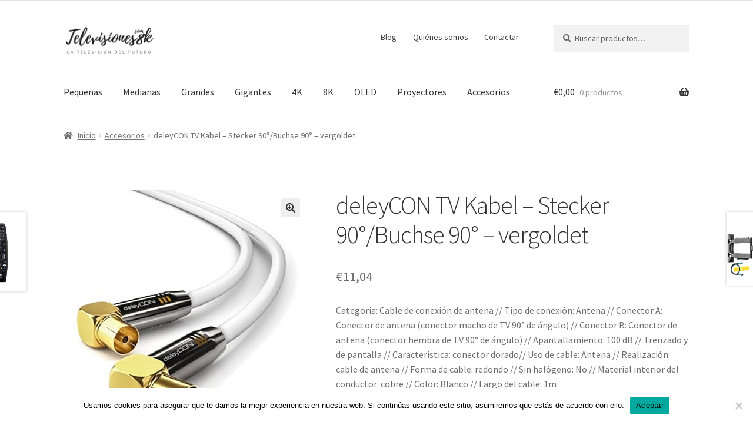

--- FILE ---
content_type: text/html; charset=UTF-8
request_url: https://televisiones8k.com/television/deleycon-tv-kabel-stecker-90-buchse-90-vergoldet/
body_size: 27991
content:
<!doctype html>
<html lang="es">
<head>
<meta charset="UTF-8">
<meta name="viewport" content="width=device-width, initial-scale=1">
<link rel="profile" href="http://gmpg.org/xfn/11">
<link rel="pingback" href="https://televisiones8k.com/xmlrpc.php">

<meta name='robots' content='index, follow, max-image-preview:large, max-snippet:-1, max-video-preview:-1' />
			<!-- start/ frontend header/ WooZone -->
					<style type="text/css">
				.WooZone-price-info {
					font-size: 1.2em;
				}
				.woocommerce div.product p.price, .woocommerce div.product span.price {
					line-height: initial !important;
				}
			</style>
					<!-- end/ frontend header/ WooZone -->
		
            <script data-no-defer="1" data-ezscrex="false" data-cfasync="false" data-pagespeed-no-defer data-cookieconsent="ignore">
                var ctPublicFunctions = {"_ajax_nonce":"2fec07934c","_rest_nonce":"fbc4485f7d","_ajax_url":"\/wp-admin\/admin-ajax.php","_rest_url":"https:\/\/televisiones8k.com\/wp-json\/","data__cookies_type":"native","data__ajax_type":"rest","data__bot_detector_enabled":0,"data__frontend_data_log_enabled":1,"cookiePrefix":"","wprocket_detected":false,"host_url":"televisiones8k.com","text__ee_click_to_select":"Click to select the whole data","text__ee_original_email":"The complete one is","text__ee_got_it":"Got it","text__ee_blocked":"Bloqueado","text__ee_cannot_connect":"Cannot connect","text__ee_cannot_decode":"Can not decode email. Unknown reason","text__ee_email_decoder":"CleanTalk email decoder","text__ee_wait_for_decoding":"The magic is on the way!","text__ee_decoding_process":"Please wait a few seconds while we decode the contact data."}
            </script>
        
            <script data-no-defer="1" data-ezscrex="false" data-cfasync="false" data-pagespeed-no-defer data-cookieconsent="ignore">
                var ctPublic = {"_ajax_nonce":"2fec07934c","settings__forms__check_internal":"0","settings__forms__check_external":"0","settings__forms__force_protection":0,"settings__forms__search_test":"1","settings__data__bot_detector_enabled":0,"settings__sfw__anti_crawler":0,"blog_home":"https:\/\/televisiones8k.com\/","pixel__setting":"3","pixel__enabled":true,"pixel__url":"https:\/\/moderate8-v4.cleantalk.org\/pixel\/d99efb9f374951d9ef1f1d33d0050ac2.gif","data__email_check_before_post":"1","data__email_check_exist_post":1,"data__cookies_type":"native","data__key_is_ok":true,"data__visible_fields_required":true,"wl_brandname":"Anti-Spam by CleanTalk","wl_brandname_short":"CleanTalk","ct_checkjs_key":"3c03149e320fa7085ebaccc230399d6a7a0c03acd5fe7a157373f1e81f820921","emailEncoderPassKey":"a91f5ff62595980f97d3e070ed40ce34","bot_detector_forms_excluded":"W10=","advancedCacheExists":false,"varnishCacheExists":false,"wc_ajax_add_to_cart":true}
            </script>
        
	<!-- This site is optimized with the Yoast SEO plugin v25.8 - https://yoast.com/wordpress/plugins/seo/ -->
	<title>deleyCON TV Kabel - Stecker 90°/Buchse 90° - vergoldet | televisiones8k.com</title>
	<link rel="canonical" href="https://televisiones8k.com/television/deleycon-tv-kabel-stecker-90-buchse-90-vergoldet/" />
	<meta property="og:locale" content="es_ES" />
	<meta property="og:type" content="article" />
	<meta property="og:title" content="deleyCON TV Kabel - Stecker 90°/Buchse 90° - vergoldet | televisiones8k.com" />
	<meta property="og:description" content="Categoría: Cable de conexión de antena // Tipo de conexión: Antena // Conector A: Conector de antena (conector macho de TV 90° de ángulo) // Conector B: Conector de antena (conector hembra de TV 90° de ángulo) // Apantallamiento: 100 dB // Trenzado y de pantalla // Característica: conector dorado// Uso de cable: Antena // Realización: cable de antena // Forma de cable: redondo // Sin halógeno: No // Material interior del conductor: cobre // Color: Blanco // Largo del cable: 1m Cable de antena deleyCON HD TV // Compatible con todos dispositivo con conector macho y hembra de TV (conexión coaxial como: Receptor, TV, Radio y DVB-T, DVB-S, DVB-C...) Para conectar con televisor como conexión de casa o cable // optimizado para la mejor calidad de imagen y tono // Emisor de gran precisión de imagen HD-TV // bien adaptador, muy conductivo, con conectores dorados de TV de metal // 4K / UltraHD / 1080p / FullHD / HDTV" />
	<meta property="og:url" content="https://televisiones8k.com/television/deleycon-tv-kabel-stecker-90-buchse-90-vergoldet/" />
	<meta property="og:site_name" content="televisiones8k.com" />
	<meta property="article:modified_time" content="2021-01-24T13:37:53+00:00" />
	<meta property="og:image" content="https://m.media-amazon.com/images/I/419dxrmksnL.jpg" />
	<meta property="og:image:width" content="500" />
	<meta property="og:image:height" content="500" />
	<meta property="og:image:type" content="image/jpeg" />
	<meta name="twitter:card" content="summary_large_image" />
	<meta name="twitter:label1" content="Tiempo de lectura" />
	<meta name="twitter:data1" content="1 minuto" />
	<script type="application/ld+json" class="yoast-schema-graph">{"@context":"https://schema.org","@graph":[{"@type":"WebPage","@id":"https://televisiones8k.com/television/deleycon-tv-kabel-stecker-90-buchse-90-vergoldet/","url":"https://televisiones8k.com/television/deleycon-tv-kabel-stecker-90-buchse-90-vergoldet/","name":"deleyCON TV Kabel - Stecker 90°/Buchse 90° - vergoldet | televisiones8k.com","isPartOf":{"@id":"https://televisiones8k.com/#website"},"primaryImageOfPage":{"@id":"https://televisiones8k.com/television/deleycon-tv-kabel-stecker-90-buchse-90-vergoldet/#primaryimage"},"image":{"@id":"https://televisiones8k.com/television/deleycon-tv-kabel-stecker-90-buchse-90-vergoldet/#primaryimage"},"thumbnailUrl":"https://m.media-amazon.com/images/I/419dxrmksnL.jpg","datePublished":"2021-01-24T13:37:51+00:00","dateModified":"2021-01-24T13:37:53+00:00","breadcrumb":{"@id":"https://televisiones8k.com/television/deleycon-tv-kabel-stecker-90-buchse-90-vergoldet/#breadcrumb"},"inLanguage":"es","potentialAction":[{"@type":"ReadAction","target":["https://televisiones8k.com/television/deleycon-tv-kabel-stecker-90-buchse-90-vergoldet/"]}]},{"@type":"ImageObject","inLanguage":"es","@id":"https://televisiones8k.com/television/deleycon-tv-kabel-stecker-90-buchse-90-vergoldet/#primaryimage","url":"https://m.media-amazon.com/images/I/419dxrmksnL.jpg","contentUrl":"https://m.media-amazon.com/images/I/419dxrmksnL.jpg","width":500,"height":500},{"@type":"BreadcrumbList","@id":"https://televisiones8k.com/television/deleycon-tv-kabel-stecker-90-buchse-90-vergoldet/#breadcrumb","itemListElement":[{"@type":"ListItem","position":1,"name":"Portada","item":"https://televisiones8k.com/"},{"@type":"ListItem","position":2,"name":"Tienda de televisiones 8K","item":"https://televisiones8k.com/tienda/"},{"@type":"ListItem","position":3,"name":"deleyCON TV Kabel &#8211; Stecker 90°/Buchse 90° &#8211; vergoldet"}]},{"@type":"WebSite","@id":"https://televisiones8k.com/#website","url":"https://televisiones8k.com/","name":"televisiones8k.com","description":"Just another WordPress site","publisher":{"@id":"https://televisiones8k.com/#organization"},"potentialAction":[{"@type":"SearchAction","target":{"@type":"EntryPoint","urlTemplate":"https://televisiones8k.com/?s={search_term_string}"},"query-input":{"@type":"PropertyValueSpecification","valueRequired":true,"valueName":"search_term_string"}}],"inLanguage":"es"},{"@type":"Organization","@id":"https://televisiones8k.com/#organization","name":"televisiones8k.com","url":"https://televisiones8k.com/","logo":{"@type":"ImageObject","inLanguage":"es","@id":"https://televisiones8k.com/#/schema/logo/image/","url":"https://televisiones8k.com/wp-content/uploads/2021/01/logo-televisiones8k.png","contentUrl":"https://televisiones8k.com/wp-content/uploads/2021/01/logo-televisiones8k.png","width":470,"height":110,"caption":"televisiones8k.com"},"image":{"@id":"https://televisiones8k.com/#/schema/logo/image/"}}]}</script>
	<!-- / Yoast SEO plugin. -->


<link rel='dns-prefetch' href='//fonts.googleapis.com' />
<link rel="alternate" type="application/rss+xml" title="televisiones8k.com &raquo; Feed" href="https://televisiones8k.com/feed/" />
<link rel="alternate" type="application/rss+xml" title="televisiones8k.com &raquo; Feed de los comentarios" href="https://televisiones8k.com/comments/feed/" />
<link rel="alternate" type="application/rss+xml" title="televisiones8k.com &raquo; Comentario deleyCON TV Kabel &#8211; Stecker 90°/Buchse 90° &#8211; vergoldet del feed" href="https://televisiones8k.com/television/deleycon-tv-kabel-stecker-90-buchse-90-vergoldet/feed/" />
<link rel="alternate" title="oEmbed (JSON)" type="application/json+oembed" href="https://televisiones8k.com/wp-json/oembed/1.0/embed?url=https%3A%2F%2Ftelevisiones8k.com%2Ftelevision%2Fdeleycon-tv-kabel-stecker-90-buchse-90-vergoldet%2F" />
<link rel="alternate" title="oEmbed (XML)" type="text/xml+oembed" href="https://televisiones8k.com/wp-json/oembed/1.0/embed?url=https%3A%2F%2Ftelevisiones8k.com%2Ftelevision%2Fdeleycon-tv-kabel-stecker-90-buchse-90-vergoldet%2F&#038;format=xml" />
<style id='wp-img-auto-sizes-contain-inline-css'>
img:is([sizes=auto i],[sizes^="auto," i]){contain-intrinsic-size:3000px 1500px}
/*# sourceURL=wp-img-auto-sizes-contain-inline-css */
</style>

<link rel='stylesheet' id='thickbox.css-css' href='https://televisiones8k.com/wp-includes/js/thickbox/thickbox.css?ver=14.1.03' media='all' />
<style id='wp-emoji-styles-inline-css'>

	img.wp-smiley, img.emoji {
		display: inline !important;
		border: none !important;
		box-shadow: none !important;
		height: 1em !important;
		width: 1em !important;
		margin: 0 0.07em !important;
		vertical-align: -0.1em !important;
		background: none !important;
		padding: 0 !important;
	}
/*# sourceURL=wp-emoji-styles-inline-css */
</style>
<link rel='stylesheet' id='wp-block-library-css' href='https://televisiones8k.com/wp-includes/css/dist/block-library/style.min.css?ver=6.9' media='all' />
<link rel='stylesheet' id='wc-blocks-style-css' href='https://televisiones8k.com/wp-content/plugins/woocommerce/assets/client/blocks/wc-blocks.css?ver=wc-10.1.3' media='all' />
<style id='global-styles-inline-css'>
:root{--wp--preset--aspect-ratio--square: 1;--wp--preset--aspect-ratio--4-3: 4/3;--wp--preset--aspect-ratio--3-4: 3/4;--wp--preset--aspect-ratio--3-2: 3/2;--wp--preset--aspect-ratio--2-3: 2/3;--wp--preset--aspect-ratio--16-9: 16/9;--wp--preset--aspect-ratio--9-16: 9/16;--wp--preset--color--black: #000000;--wp--preset--color--cyan-bluish-gray: #abb8c3;--wp--preset--color--white: #ffffff;--wp--preset--color--pale-pink: #f78da7;--wp--preset--color--vivid-red: #cf2e2e;--wp--preset--color--luminous-vivid-orange: #ff6900;--wp--preset--color--luminous-vivid-amber: #fcb900;--wp--preset--color--light-green-cyan: #7bdcb5;--wp--preset--color--vivid-green-cyan: #00d084;--wp--preset--color--pale-cyan-blue: #8ed1fc;--wp--preset--color--vivid-cyan-blue: #0693e3;--wp--preset--color--vivid-purple: #9b51e0;--wp--preset--gradient--vivid-cyan-blue-to-vivid-purple: linear-gradient(135deg,rgb(6,147,227) 0%,rgb(155,81,224) 100%);--wp--preset--gradient--light-green-cyan-to-vivid-green-cyan: linear-gradient(135deg,rgb(122,220,180) 0%,rgb(0,208,130) 100%);--wp--preset--gradient--luminous-vivid-amber-to-luminous-vivid-orange: linear-gradient(135deg,rgb(252,185,0) 0%,rgb(255,105,0) 100%);--wp--preset--gradient--luminous-vivid-orange-to-vivid-red: linear-gradient(135deg,rgb(255,105,0) 0%,rgb(207,46,46) 100%);--wp--preset--gradient--very-light-gray-to-cyan-bluish-gray: linear-gradient(135deg,rgb(238,238,238) 0%,rgb(169,184,195) 100%);--wp--preset--gradient--cool-to-warm-spectrum: linear-gradient(135deg,rgb(74,234,220) 0%,rgb(151,120,209) 20%,rgb(207,42,186) 40%,rgb(238,44,130) 60%,rgb(251,105,98) 80%,rgb(254,248,76) 100%);--wp--preset--gradient--blush-light-purple: linear-gradient(135deg,rgb(255,206,236) 0%,rgb(152,150,240) 100%);--wp--preset--gradient--blush-bordeaux: linear-gradient(135deg,rgb(254,205,165) 0%,rgb(254,45,45) 50%,rgb(107,0,62) 100%);--wp--preset--gradient--luminous-dusk: linear-gradient(135deg,rgb(255,203,112) 0%,rgb(199,81,192) 50%,rgb(65,88,208) 100%);--wp--preset--gradient--pale-ocean: linear-gradient(135deg,rgb(255,245,203) 0%,rgb(182,227,212) 50%,rgb(51,167,181) 100%);--wp--preset--gradient--electric-grass: linear-gradient(135deg,rgb(202,248,128) 0%,rgb(113,206,126) 100%);--wp--preset--gradient--midnight: linear-gradient(135deg,rgb(2,3,129) 0%,rgb(40,116,252) 100%);--wp--preset--font-size--small: 14px;--wp--preset--font-size--medium: 23px;--wp--preset--font-size--large: 26px;--wp--preset--font-size--x-large: 42px;--wp--preset--font-size--normal: 16px;--wp--preset--font-size--huge: 37px;--wp--preset--spacing--20: 0.44rem;--wp--preset--spacing--30: 0.67rem;--wp--preset--spacing--40: 1rem;--wp--preset--spacing--50: 1.5rem;--wp--preset--spacing--60: 2.25rem;--wp--preset--spacing--70: 3.38rem;--wp--preset--spacing--80: 5.06rem;--wp--preset--shadow--natural: 6px 6px 9px rgba(0, 0, 0, 0.2);--wp--preset--shadow--deep: 12px 12px 50px rgba(0, 0, 0, 0.4);--wp--preset--shadow--sharp: 6px 6px 0px rgba(0, 0, 0, 0.2);--wp--preset--shadow--outlined: 6px 6px 0px -3px rgb(255, 255, 255), 6px 6px rgb(0, 0, 0);--wp--preset--shadow--crisp: 6px 6px 0px rgb(0, 0, 0);}:root :where(.is-layout-flow) > :first-child{margin-block-start: 0;}:root :where(.is-layout-flow) > :last-child{margin-block-end: 0;}:root :where(.is-layout-flow) > *{margin-block-start: 24px;margin-block-end: 0;}:root :where(.is-layout-constrained) > :first-child{margin-block-start: 0;}:root :where(.is-layout-constrained) > :last-child{margin-block-end: 0;}:root :where(.is-layout-constrained) > *{margin-block-start: 24px;margin-block-end: 0;}:root :where(.is-layout-flex){gap: 24px;}:root :where(.is-layout-grid){gap: 24px;}body .is-layout-flex{display: flex;}.is-layout-flex{flex-wrap: wrap;align-items: center;}.is-layout-flex > :is(*, div){margin: 0;}body .is-layout-grid{display: grid;}.is-layout-grid > :is(*, div){margin: 0;}.has-black-color{color: var(--wp--preset--color--black) !important;}.has-cyan-bluish-gray-color{color: var(--wp--preset--color--cyan-bluish-gray) !important;}.has-white-color{color: var(--wp--preset--color--white) !important;}.has-pale-pink-color{color: var(--wp--preset--color--pale-pink) !important;}.has-vivid-red-color{color: var(--wp--preset--color--vivid-red) !important;}.has-luminous-vivid-orange-color{color: var(--wp--preset--color--luminous-vivid-orange) !important;}.has-luminous-vivid-amber-color{color: var(--wp--preset--color--luminous-vivid-amber) !important;}.has-light-green-cyan-color{color: var(--wp--preset--color--light-green-cyan) !important;}.has-vivid-green-cyan-color{color: var(--wp--preset--color--vivid-green-cyan) !important;}.has-pale-cyan-blue-color{color: var(--wp--preset--color--pale-cyan-blue) !important;}.has-vivid-cyan-blue-color{color: var(--wp--preset--color--vivid-cyan-blue) !important;}.has-vivid-purple-color{color: var(--wp--preset--color--vivid-purple) !important;}.has-black-background-color{background-color: var(--wp--preset--color--black) !important;}.has-cyan-bluish-gray-background-color{background-color: var(--wp--preset--color--cyan-bluish-gray) !important;}.has-white-background-color{background-color: var(--wp--preset--color--white) !important;}.has-pale-pink-background-color{background-color: var(--wp--preset--color--pale-pink) !important;}.has-vivid-red-background-color{background-color: var(--wp--preset--color--vivid-red) !important;}.has-luminous-vivid-orange-background-color{background-color: var(--wp--preset--color--luminous-vivid-orange) !important;}.has-luminous-vivid-amber-background-color{background-color: var(--wp--preset--color--luminous-vivid-amber) !important;}.has-light-green-cyan-background-color{background-color: var(--wp--preset--color--light-green-cyan) !important;}.has-vivid-green-cyan-background-color{background-color: var(--wp--preset--color--vivid-green-cyan) !important;}.has-pale-cyan-blue-background-color{background-color: var(--wp--preset--color--pale-cyan-blue) !important;}.has-vivid-cyan-blue-background-color{background-color: var(--wp--preset--color--vivid-cyan-blue) !important;}.has-vivid-purple-background-color{background-color: var(--wp--preset--color--vivid-purple) !important;}.has-black-border-color{border-color: var(--wp--preset--color--black) !important;}.has-cyan-bluish-gray-border-color{border-color: var(--wp--preset--color--cyan-bluish-gray) !important;}.has-white-border-color{border-color: var(--wp--preset--color--white) !important;}.has-pale-pink-border-color{border-color: var(--wp--preset--color--pale-pink) !important;}.has-vivid-red-border-color{border-color: var(--wp--preset--color--vivid-red) !important;}.has-luminous-vivid-orange-border-color{border-color: var(--wp--preset--color--luminous-vivid-orange) !important;}.has-luminous-vivid-amber-border-color{border-color: var(--wp--preset--color--luminous-vivid-amber) !important;}.has-light-green-cyan-border-color{border-color: var(--wp--preset--color--light-green-cyan) !important;}.has-vivid-green-cyan-border-color{border-color: var(--wp--preset--color--vivid-green-cyan) !important;}.has-pale-cyan-blue-border-color{border-color: var(--wp--preset--color--pale-cyan-blue) !important;}.has-vivid-cyan-blue-border-color{border-color: var(--wp--preset--color--vivid-cyan-blue) !important;}.has-vivid-purple-border-color{border-color: var(--wp--preset--color--vivid-purple) !important;}.has-vivid-cyan-blue-to-vivid-purple-gradient-background{background: var(--wp--preset--gradient--vivid-cyan-blue-to-vivid-purple) !important;}.has-light-green-cyan-to-vivid-green-cyan-gradient-background{background: var(--wp--preset--gradient--light-green-cyan-to-vivid-green-cyan) !important;}.has-luminous-vivid-amber-to-luminous-vivid-orange-gradient-background{background: var(--wp--preset--gradient--luminous-vivid-amber-to-luminous-vivid-orange) !important;}.has-luminous-vivid-orange-to-vivid-red-gradient-background{background: var(--wp--preset--gradient--luminous-vivid-orange-to-vivid-red) !important;}.has-very-light-gray-to-cyan-bluish-gray-gradient-background{background: var(--wp--preset--gradient--very-light-gray-to-cyan-bluish-gray) !important;}.has-cool-to-warm-spectrum-gradient-background{background: var(--wp--preset--gradient--cool-to-warm-spectrum) !important;}.has-blush-light-purple-gradient-background{background: var(--wp--preset--gradient--blush-light-purple) !important;}.has-blush-bordeaux-gradient-background{background: var(--wp--preset--gradient--blush-bordeaux) !important;}.has-luminous-dusk-gradient-background{background: var(--wp--preset--gradient--luminous-dusk) !important;}.has-pale-ocean-gradient-background{background: var(--wp--preset--gradient--pale-ocean) !important;}.has-electric-grass-gradient-background{background: var(--wp--preset--gradient--electric-grass) !important;}.has-midnight-gradient-background{background: var(--wp--preset--gradient--midnight) !important;}.has-small-font-size{font-size: var(--wp--preset--font-size--small) !important;}.has-medium-font-size{font-size: var(--wp--preset--font-size--medium) !important;}.has-large-font-size{font-size: var(--wp--preset--font-size--large) !important;}.has-x-large-font-size{font-size: var(--wp--preset--font-size--x-large) !important;}
/*# sourceURL=global-styles-inline-css */
</style>

<style id='classic-theme-styles-inline-css'>
/*! This file is auto-generated */
.wp-block-button__link{color:#fff;background-color:#32373c;border-radius:9999px;box-shadow:none;text-decoration:none;padding:calc(.667em + 2px) calc(1.333em + 2px);font-size:1.125em}.wp-block-file__button{background:#32373c;color:#fff;text-decoration:none}
/*# sourceURL=/wp-includes/css/classic-themes.min.css */
</style>
<link rel='stylesheet' id='storefront-gutenberg-blocks-css' href='https://televisiones8k.com/wp-content/themes/storefront/assets/css/base/gutenberg-blocks.css?ver=4.6.1' media='all' />
<style id='storefront-gutenberg-blocks-inline-css'>

				.wp-block-button__link:not(.has-text-color) {
					color: #333333;
				}

				.wp-block-button__link:not(.has-text-color):hover,
				.wp-block-button__link:not(.has-text-color):focus,
				.wp-block-button__link:not(.has-text-color):active {
					color: #333333;
				}

				.wp-block-button__link:not(.has-background) {
					background-color: #eeeeee;
				}

				.wp-block-button__link:not(.has-background):hover,
				.wp-block-button__link:not(.has-background):focus,
				.wp-block-button__link:not(.has-background):active {
					border-color: #d5d5d5;
					background-color: #d5d5d5;
				}

				.wc-block-grid__products .wc-block-grid__product .wp-block-button__link {
					background-color: #eeeeee;
					border-color: #eeeeee;
					color: #333333;
				}

				.wp-block-quote footer,
				.wp-block-quote cite,
				.wp-block-quote__citation {
					color: #6d6d6d;
				}

				.wp-block-pullquote cite,
				.wp-block-pullquote footer,
				.wp-block-pullquote__citation {
					color: #6d6d6d;
				}

				.wp-block-image figcaption {
					color: #6d6d6d;
				}

				.wp-block-separator.is-style-dots::before {
					color: #333333;
				}

				.wp-block-file a.wp-block-file__button {
					color: #333333;
					background-color: #eeeeee;
					border-color: #eeeeee;
				}

				.wp-block-file a.wp-block-file__button:hover,
				.wp-block-file a.wp-block-file__button:focus,
				.wp-block-file a.wp-block-file__button:active {
					color: #333333;
					background-color: #d5d5d5;
				}

				.wp-block-code,
				.wp-block-preformatted pre {
					color: #6d6d6d;
				}

				.wp-block-table:not( .has-background ):not( .is-style-stripes ) tbody tr:nth-child(2n) td {
					background-color: #fdfdfd;
				}

				.wp-block-cover .wp-block-cover__inner-container h1:not(.has-text-color),
				.wp-block-cover .wp-block-cover__inner-container h2:not(.has-text-color),
				.wp-block-cover .wp-block-cover__inner-container h3:not(.has-text-color),
				.wp-block-cover .wp-block-cover__inner-container h4:not(.has-text-color),
				.wp-block-cover .wp-block-cover__inner-container h5:not(.has-text-color),
				.wp-block-cover .wp-block-cover__inner-container h6:not(.has-text-color) {
					color: #000000;
				}

				.wc-block-components-price-slider__range-input-progress,
				.rtl .wc-block-components-price-slider__range-input-progress {
					--range-color: #7f54b3;
				}

				/* Target only IE11 */
				@media all and (-ms-high-contrast: none), (-ms-high-contrast: active) {
					.wc-block-components-price-slider__range-input-progress {
						background: #7f54b3;
					}
				}

				.wc-block-components-button:not(.is-link) {
					background-color: #333333;
					color: #ffffff;
				}

				.wc-block-components-button:not(.is-link):hover,
				.wc-block-components-button:not(.is-link):focus,
				.wc-block-components-button:not(.is-link):active {
					background-color: #1a1a1a;
					color: #ffffff;
				}

				.wc-block-components-button:not(.is-link):disabled {
					background-color: #333333;
					color: #ffffff;
				}

				.wc-block-cart__submit-container {
					background-color: #ffffff;
				}

				.wc-block-cart__submit-container::before {
					color: rgba(220,220,220,0.5);
				}

				.wc-block-components-order-summary-item__quantity {
					background-color: #ffffff;
					border-color: #6d6d6d;
					box-shadow: 0 0 0 2px #ffffff;
					color: #6d6d6d;
				}
			
/*# sourceURL=storefront-gutenberg-blocks-inline-css */
</style>
<link rel='stylesheet' id='cleantalk-public-css-css' href='https://televisiones8k.com/wp-content/plugins/cleantalk-spam-protect/css/cleantalk-public.min.css?ver=6.62_1756378477' media='all' />
<link rel='stylesheet' id='cleantalk-email-decoder-css-css' href='https://televisiones8k.com/wp-content/plugins/cleantalk-spam-protect/css/cleantalk-email-decoder.min.css?ver=6.62_1756378477' media='all' />
<link rel='stylesheet' id='contact-form-7-css' href='https://televisiones8k.com/wp-content/plugins/contact-form-7/includes/css/styles.css?ver=6.1.1' media='all' />
<link rel='stylesheet' id='cookie-notice-front-css' href='https://televisiones8k.com/wp-content/plugins/cookie-notice/css/front.min.css?ver=2.5.7' media='all' />
<link rel='stylesheet' id='photoswipe-css' href='https://televisiones8k.com/wp-content/plugins/woocommerce/assets/css/photoswipe/photoswipe.min.css?ver=10.1.3' media='all' />
<link rel='stylesheet' id='photoswipe-default-skin-css' href='https://televisiones8k.com/wp-content/plugins/woocommerce/assets/css/photoswipe/default-skin/default-skin.min.css?ver=10.1.3' media='all' />
<style id='woocommerce-inline-inline-css'>
.woocommerce form .form-row .required { visibility: visible; }
/*# sourceURL=woocommerce-inline-inline-css */
</style>
<link rel='stylesheet' id='WooZone-frontend-style-css' href='https://televisiones8k.com/wp-content/plugins/woozone/lib/frontend/css/frontend.css?ver=14.1.03' media='all' />
<link rel='stylesheet' id='brands-styles-css' href='https://televisiones8k.com/wp-content/plugins/woocommerce/assets/css/brands.css?ver=10.1.3' media='all' />
<link rel='stylesheet' id='storefront-style-css' href='https://televisiones8k.com/wp-content/themes/storefront/style.css?ver=4.6.1' media='all' />
<style id='storefront-style-inline-css'>

			.main-navigation ul li a,
			.site-title a,
			ul.menu li a,
			.site-branding h1 a,
			button.menu-toggle,
			button.menu-toggle:hover,
			.handheld-navigation .dropdown-toggle {
				color: #333333;
			}

			button.menu-toggle,
			button.menu-toggle:hover {
				border-color: #333333;
			}

			.main-navigation ul li a:hover,
			.main-navigation ul li:hover > a,
			.site-title a:hover,
			.site-header ul.menu li.current-menu-item > a {
				color: #747474;
			}

			table:not( .has-background ) th {
				background-color: #f8f8f8;
			}

			table:not( .has-background ) tbody td {
				background-color: #fdfdfd;
			}

			table:not( .has-background ) tbody tr:nth-child(2n) td,
			fieldset,
			fieldset legend {
				background-color: #fbfbfb;
			}

			.site-header,
			.secondary-navigation ul ul,
			.main-navigation ul.menu > li.menu-item-has-children:after,
			.secondary-navigation ul.menu ul,
			.storefront-handheld-footer-bar,
			.storefront-handheld-footer-bar ul li > a,
			.storefront-handheld-footer-bar ul li.search .site-search,
			button.menu-toggle,
			button.menu-toggle:hover {
				background-color: #ffffff;
			}

			p.site-description,
			.site-header,
			.storefront-handheld-footer-bar {
				color: #404040;
			}

			button.menu-toggle:after,
			button.menu-toggle:before,
			button.menu-toggle span:before {
				background-color: #333333;
			}

			h1, h2, h3, h4, h5, h6, .wc-block-grid__product-title {
				color: #333333;
			}

			.widget h1 {
				border-bottom-color: #333333;
			}

			body,
			.secondary-navigation a {
				color: #6d6d6d;
			}

			.widget-area .widget a,
			.hentry .entry-header .posted-on a,
			.hentry .entry-header .post-author a,
			.hentry .entry-header .post-comments a,
			.hentry .entry-header .byline a {
				color: #727272;
			}

			a {
				color: #7f54b3;
			}

			a:focus,
			button:focus,
			.button.alt:focus,
			input:focus,
			textarea:focus,
			input[type="button"]:focus,
			input[type="reset"]:focus,
			input[type="submit"]:focus,
			input[type="email"]:focus,
			input[type="tel"]:focus,
			input[type="url"]:focus,
			input[type="password"]:focus,
			input[type="search"]:focus {
				outline-color: #7f54b3;
			}

			button, input[type="button"], input[type="reset"], input[type="submit"], .button, .widget a.button {
				background-color: #eeeeee;
				border-color: #eeeeee;
				color: #333333;
			}

			button:hover, input[type="button"]:hover, input[type="reset"]:hover, input[type="submit"]:hover, .button:hover, .widget a.button:hover {
				background-color: #d5d5d5;
				border-color: #d5d5d5;
				color: #333333;
			}

			button.alt, input[type="button"].alt, input[type="reset"].alt, input[type="submit"].alt, .button.alt, .widget-area .widget a.button.alt {
				background-color: #333333;
				border-color: #333333;
				color: #ffffff;
			}

			button.alt:hover, input[type="button"].alt:hover, input[type="reset"].alt:hover, input[type="submit"].alt:hover, .button.alt:hover, .widget-area .widget a.button.alt:hover {
				background-color: #1a1a1a;
				border-color: #1a1a1a;
				color: #ffffff;
			}

			.pagination .page-numbers li .page-numbers.current {
				background-color: #e6e6e6;
				color: #636363;
			}

			#comments .comment-list .comment-content .comment-text {
				background-color: #f8f8f8;
			}

			.site-footer {
				background-color: #f0f0f0;
				color: #6d6d6d;
			}

			.site-footer a:not(.button):not(.components-button) {
				color: #333333;
			}

			.site-footer .storefront-handheld-footer-bar a:not(.button):not(.components-button) {
				color: #333333;
			}

			.site-footer h1, .site-footer h2, .site-footer h3, .site-footer h4, .site-footer h5, .site-footer h6, .site-footer .widget .widget-title, .site-footer .widget .widgettitle {
				color: #333333;
			}

			.page-template-template-homepage.has-post-thumbnail .type-page.has-post-thumbnail .entry-title {
				color: #000000;
			}

			.page-template-template-homepage.has-post-thumbnail .type-page.has-post-thumbnail .entry-content {
				color: #000000;
			}

			@media screen and ( min-width: 768px ) {
				.secondary-navigation ul.menu a:hover {
					color: #595959;
				}

				.secondary-navigation ul.menu a {
					color: #404040;
				}

				.main-navigation ul.menu ul.sub-menu,
				.main-navigation ul.nav-menu ul.children {
					background-color: #f0f0f0;
				}

				.site-header {
					border-bottom-color: #f0f0f0;
				}
			}
/*# sourceURL=storefront-style-inline-css */
</style>
<link rel='stylesheet' id='storefront-icons-css' href='https://televisiones8k.com/wp-content/themes/storefront/assets/css/base/icons.css?ver=4.6.1' media='all' />
<link rel='stylesheet' id='storefront-fonts-css' href='https://fonts.googleapis.com/css?family=Source+Sans+Pro%3A400%2C300%2C300italic%2C400italic%2C600%2C700%2C900&#038;subset=latin%2Clatin-ext&#038;ver=4.6.1' media='all' />
<link rel='stylesheet' id='WooZoneProducts-css' href='https://televisiones8k.com/wp-content/plugins/woozone/modules/product_in_post/style.css?ver=14.1.03' media='all' />
<link rel='stylesheet' id='storefront-woocommerce-style-css' href='https://televisiones8k.com/wp-content/themes/storefront/assets/css/woocommerce/woocommerce.css?ver=4.6.1' media='all' />
<style id='storefront-woocommerce-style-inline-css'>
@font-face {
				font-family: star;
				src: url(https://televisiones8k.com/wp-content/plugins/woocommerce/assets/fonts/star.eot);
				src:
					url(https://televisiones8k.com/wp-content/plugins/woocommerce/assets/fonts/star.eot?#iefix) format("embedded-opentype"),
					url(https://televisiones8k.com/wp-content/plugins/woocommerce/assets/fonts/star.woff) format("woff"),
					url(https://televisiones8k.com/wp-content/plugins/woocommerce/assets/fonts/star.ttf) format("truetype"),
					url(https://televisiones8k.com/wp-content/plugins/woocommerce/assets/fonts/star.svg#star) format("svg");
				font-weight: 400;
				font-style: normal;
			}
			@font-face {
				font-family: WooCommerce;
				src: url(https://televisiones8k.com/wp-content/plugins/woocommerce/assets/fonts/WooCommerce.eot);
				src:
					url(https://televisiones8k.com/wp-content/plugins/woocommerce/assets/fonts/WooCommerce.eot?#iefix) format("embedded-opentype"),
					url(https://televisiones8k.com/wp-content/plugins/woocommerce/assets/fonts/WooCommerce.woff) format("woff"),
					url(https://televisiones8k.com/wp-content/plugins/woocommerce/assets/fonts/WooCommerce.ttf) format("truetype"),
					url(https://televisiones8k.com/wp-content/plugins/woocommerce/assets/fonts/WooCommerce.svg#WooCommerce) format("svg");
				font-weight: 400;
				font-style: normal;
			}

			a.cart-contents,
			.site-header-cart .widget_shopping_cart a {
				color: #333333;
			}

			a.cart-contents:hover,
			.site-header-cart .widget_shopping_cart a:hover,
			.site-header-cart:hover > li > a {
				color: #747474;
			}

			table.cart td.product-remove,
			table.cart td.actions {
				border-top-color: #ffffff;
			}

			.storefront-handheld-footer-bar ul li.cart .count {
				background-color: #333333;
				color: #ffffff;
				border-color: #ffffff;
			}

			.woocommerce-tabs ul.tabs li.active a,
			ul.products li.product .price,
			.onsale,
			.wc-block-grid__product-onsale,
			.widget_search form:before,
			.widget_product_search form:before {
				color: #6d6d6d;
			}

			.woocommerce-breadcrumb a,
			a.woocommerce-review-link,
			.product_meta a {
				color: #727272;
			}

			.wc-block-grid__product-onsale,
			.onsale {
				border-color: #6d6d6d;
			}

			.star-rating span:before,
			.quantity .plus, .quantity .minus,
			p.stars a:hover:after,
			p.stars a:after,
			.star-rating span:before,
			#payment .payment_methods li input[type=radio]:first-child:checked+label:before {
				color: #7f54b3;
			}

			.widget_price_filter .ui-slider .ui-slider-range,
			.widget_price_filter .ui-slider .ui-slider-handle {
				background-color: #7f54b3;
			}

			.order_details {
				background-color: #f8f8f8;
			}

			.order_details > li {
				border-bottom: 1px dotted #e3e3e3;
			}

			.order_details:before,
			.order_details:after {
				background: -webkit-linear-gradient(transparent 0,transparent 0),-webkit-linear-gradient(135deg,#f8f8f8 33.33%,transparent 33.33%),-webkit-linear-gradient(45deg,#f8f8f8 33.33%,transparent 33.33%)
			}

			#order_review {
				background-color: #ffffff;
			}

			#payment .payment_methods > li .payment_box,
			#payment .place-order {
				background-color: #fafafa;
			}

			#payment .payment_methods > li:not(.woocommerce-notice) {
				background-color: #f5f5f5;
			}

			#payment .payment_methods > li:not(.woocommerce-notice):hover {
				background-color: #f0f0f0;
			}

			.woocommerce-pagination .page-numbers li .page-numbers.current {
				background-color: #e6e6e6;
				color: #636363;
			}

			.wc-block-grid__product-onsale,
			.onsale,
			.woocommerce-pagination .page-numbers li .page-numbers:not(.current) {
				color: #6d6d6d;
			}

			p.stars a:before,
			p.stars a:hover~a:before,
			p.stars.selected a.active~a:before {
				color: #6d6d6d;
			}

			p.stars.selected a.active:before,
			p.stars:hover a:before,
			p.stars.selected a:not(.active):before,
			p.stars.selected a.active:before {
				color: #7f54b3;
			}

			.single-product div.product .woocommerce-product-gallery .woocommerce-product-gallery__trigger {
				background-color: #eeeeee;
				color: #333333;
			}

			.single-product div.product .woocommerce-product-gallery .woocommerce-product-gallery__trigger:hover {
				background-color: #d5d5d5;
				border-color: #d5d5d5;
				color: #333333;
			}

			.button.added_to_cart:focus,
			.button.wc-forward:focus {
				outline-color: #7f54b3;
			}

			.added_to_cart,
			.site-header-cart .widget_shopping_cart a.button,
			.wc-block-grid__products .wc-block-grid__product .wp-block-button__link {
				background-color: #eeeeee;
				border-color: #eeeeee;
				color: #333333;
			}

			.added_to_cart:hover,
			.site-header-cart .widget_shopping_cart a.button:hover,
			.wc-block-grid__products .wc-block-grid__product .wp-block-button__link:hover {
				background-color: #d5d5d5;
				border-color: #d5d5d5;
				color: #333333;
			}

			.added_to_cart.alt, .added_to_cart, .widget a.button.checkout {
				background-color: #333333;
				border-color: #333333;
				color: #ffffff;
			}

			.added_to_cart.alt:hover, .added_to_cart:hover, .widget a.button.checkout:hover {
				background-color: #1a1a1a;
				border-color: #1a1a1a;
				color: #ffffff;
			}

			.button.loading {
				color: #eeeeee;
			}

			.button.loading:hover {
				background-color: #eeeeee;
			}

			.button.loading:after {
				color: #333333;
			}

			@media screen and ( min-width: 768px ) {
				.site-header-cart .widget_shopping_cart,
				.site-header .product_list_widget li .quantity {
					color: #404040;
				}

				.site-header-cart .widget_shopping_cart .buttons,
				.site-header-cart .widget_shopping_cart .total {
					background-color: #f5f5f5;
				}

				.site-header-cart .widget_shopping_cart {
					background-color: #f0f0f0;
				}
			}
				.storefront-product-pagination a {
					color: #6d6d6d;
					background-color: #ffffff;
				}
				.storefront-sticky-add-to-cart {
					color: #6d6d6d;
					background-color: #ffffff;
				}

				.storefront-sticky-add-to-cart a:not(.button) {
					color: #333333;
				}
/*# sourceURL=storefront-woocommerce-style-inline-css */
</style>
<link rel='stylesheet' id='storefront-woocommerce-brands-style-css' href='https://televisiones8k.com/wp-content/themes/storefront/assets/css/woocommerce/extensions/brands.css?ver=4.6.1' media='all' />
<link rel='stylesheet' id='wp-add-custom-css-css' href='https://televisiones8k.com?display_custom_css=css&#038;ver=6.9' media='all' />
<script src="https://televisiones8k.com/wp-includes/js/jquery/jquery.min.js?ver=3.7.1" id="jquery-core-js"></script>
<script src="https://televisiones8k.com/wp-includes/js/jquery/jquery-migrate.min.js?ver=3.4.1" id="jquery-migrate-js"></script>
<script src="https://televisiones8k.com/wp-content/plugins/cleantalk-spam-protect/js/apbct-public-bundle_gathering.min.js?ver=6.62_1756378477" id="apbct-public-bundle_gathering.min-js-js"></script>
<script src="https://televisiones8k.com/wp-content/plugins/woocommerce/assets/js/jquery-blockui/jquery.blockUI.min.js?ver=2.7.0-wc.10.1.3" id="jquery-blockui-js" defer data-wp-strategy="defer"></script>
<script id="wc-add-to-cart-js-extra">
var wc_add_to_cart_params = {"ajax_url":"/wp-admin/admin-ajax.php","wc_ajax_url":"/?wc-ajax=%%endpoint%%","i18n_view_cart":"Ver carrito","cart_url":"https://televisiones8k.com/carrito/","is_cart":"","cart_redirect_after_add":"no"};
//# sourceURL=wc-add-to-cart-js-extra
</script>
<script src="https://televisiones8k.com/wp-content/plugins/woocommerce/assets/js/frontend/add-to-cart.min.js?ver=10.1.3" id="wc-add-to-cart-js" defer data-wp-strategy="defer"></script>
<script src="https://televisiones8k.com/wp-content/plugins/woocommerce/assets/js/zoom/jquery.zoom.min.js?ver=1.7.21-wc.10.1.3" id="zoom-js" defer data-wp-strategy="defer"></script>
<script src="https://televisiones8k.com/wp-content/plugins/woocommerce/assets/js/flexslider/jquery.flexslider.min.js?ver=2.7.2-wc.10.1.3" id="flexslider-js" defer data-wp-strategy="defer"></script>
<script src="https://televisiones8k.com/wp-content/plugins/woocommerce/assets/js/photoswipe/photoswipe.min.js?ver=4.1.1-wc.10.1.3" id="photoswipe-js" defer data-wp-strategy="defer"></script>
<script src="https://televisiones8k.com/wp-content/plugins/woocommerce/assets/js/photoswipe/photoswipe-ui-default.min.js?ver=4.1.1-wc.10.1.3" id="photoswipe-ui-default-js" defer data-wp-strategy="defer"></script>
<script id="wc-single-product-js-extra">
var wc_single_product_params = {"i18n_required_rating_text":"Por favor elige una puntuaci\u00f3n","i18n_rating_options":["1 de 5 estrellas","2 de 5 estrellas","3 de 5 estrellas","4 de 5 estrellas","5 de 5 estrellas"],"i18n_product_gallery_trigger_text":"Ver galer\u00eda de im\u00e1genes a pantalla completa","review_rating_required":"yes","flexslider":{"rtl":false,"animation":"slide","smoothHeight":true,"directionNav":false,"controlNav":"thumbnails","slideshow":false,"animationSpeed":500,"animationLoop":false,"allowOneSlide":false},"zoom_enabled":"1","zoom_options":[],"photoswipe_enabled":"1","photoswipe_options":{"shareEl":false,"closeOnScroll":false,"history":false,"hideAnimationDuration":0,"showAnimationDuration":0},"flexslider_enabled":"1"};
//# sourceURL=wc-single-product-js-extra
</script>
<script src="https://televisiones8k.com/wp-content/plugins/woocommerce/assets/js/frontend/single-product.min.js?ver=10.1.3" id="wc-single-product-js" defer data-wp-strategy="defer"></script>
<script src="https://televisiones8k.com/wp-content/plugins/woocommerce/assets/js/js-cookie/js.cookie.min.js?ver=2.1.4-wc.10.1.3" id="js-cookie-js" defer data-wp-strategy="defer"></script>
<script id="woocommerce-js-extra">
var woocommerce_params = {"ajax_url":"/wp-admin/admin-ajax.php","wc_ajax_url":"/?wc-ajax=%%endpoint%%","i18n_password_show":"Mostrar contrase\u00f1a","i18n_password_hide":"Ocultar contrase\u00f1a"};
//# sourceURL=woocommerce-js-extra
</script>
<script src="https://televisiones8k.com/wp-content/plugins/woocommerce/assets/js/frontend/woocommerce.min.js?ver=10.1.3" id="woocommerce-js" defer data-wp-strategy="defer"></script>
<script id="WooZone-frontend-script-js-extra">
var woozone_vars = {"ajax_url":"https://televisiones8k.com/wp-admin/admin-ajax.php","checkout_url":"https://televisiones8k.com/finalizar-compra/","nonce":"4091b040ca","lang":{"loading":"Loading...","closing":"Closing...","saving":"Saving...","updating":"Updating...","amzcart_checkout":"checkout done","amzcart_cancel":"canceled","amzcart_checkout_msg":"all good","amzcart_cancel_msg":"You must check or cancel all amazon shops!","available_yes":"available","available_no":"not available","load_cross_sell_box":"Frequently Bought Together Loading..."}};
//# sourceURL=WooZone-frontend-script-js-extra
</script>
<script src="https://televisiones8k.com/wp-content/plugins/woozone/lib/frontend/js/frontend.js?ver=14.1.03" id="WooZone-frontend-script-js"></script>
<script id="wc-cart-fragments-js-extra">
var wc_cart_fragments_params = {"ajax_url":"/wp-admin/admin-ajax.php","wc_ajax_url":"/?wc-ajax=%%endpoint%%","cart_hash_key":"wc_cart_hash_6a615268a8f6dec0130836d1b19a4785","fragment_name":"wc_fragments_6a615268a8f6dec0130836d1b19a4785","request_timeout":"5000"};
//# sourceURL=wc-cart-fragments-js-extra
</script>
<script src="https://televisiones8k.com/wp-content/plugins/woocommerce/assets/js/frontend/cart-fragments.min.js?ver=10.1.3" id="wc-cart-fragments-js" defer data-wp-strategy="defer"></script>
<link rel="https://api.w.org/" href="https://televisiones8k.com/wp-json/" /><link rel="alternate" title="JSON" type="application/json" href="https://televisiones8k.com/wp-json/wp/v2/product/1172" /><link rel="EditURI" type="application/rsd+xml" title="RSD" href="https://televisiones8k.com/xmlrpc.php?rsd" />
<meta name="generator" content="WordPress 6.9" />
<meta name="generator" content="WooCommerce 10.1.3" />
<link rel='shortlink' href='https://televisiones8k.com/?p=1172' />
	<noscript><style>.woocommerce-product-gallery{ opacity: 1 !important; }</style></noscript>
	<link rel="icon" href="https://televisiones8k.com/wp-content/uploads/2021/01/cropped-icono-tv-8k-32x32.png" sizes="32x32" />
<link rel="icon" href="https://televisiones8k.com/wp-content/uploads/2021/01/cropped-icono-tv-8k-192x192.png" sizes="192x192" />
<link rel="apple-touch-icon" href="https://televisiones8k.com/wp-content/uploads/2021/01/cropped-icono-tv-8k-180x180.png" />
<meta name="msapplication-TileImage" content="https://televisiones8k.com/wp-content/uploads/2021/01/cropped-icono-tv-8k-270x270.png" />
</head>

<body class="wp-singular product-template-default single single-product postid-1172 wp-custom-logo wp-embed-responsive wp-theme-storefront theme-storefront cookies-not-set woocommerce woocommerce-page woocommerce-no-js group-blog storefront-full-width-content storefront-secondary-navigation storefront-align-wide right-sidebar woocommerce-active">



<div id="page" class="hfeed site">
	
	<header id="masthead" class="site-header" role="banner" style="">

		<div class="col-full">		<a class="skip-link screen-reader-text" href="#site-navigation">Ir a la navegación</a>
		<a class="skip-link screen-reader-text" href="#content">Ir al contenido</a>
				<div class="site-branding">
			<a href="https://televisiones8k.com/" class="custom-logo-link" rel="home"><img width="470" height="110" src="https://televisiones8k.com/wp-content/uploads/2021/01/logo-televisiones8k.png" class="custom-logo" alt="logo televisiones 8k" decoding="async" fetchpriority="high" srcset="https://televisiones8k.com/wp-content/uploads/2021/01/logo-televisiones8k.png 470w, https://televisiones8k.com/wp-content/uploads/2021/01/logo-televisiones8k-300x70.png 300w, https://televisiones8k.com/wp-content/uploads/2021/01/logo-televisiones8k-416x97.png 416w" sizes="(max-width: 470px) 100vw, 470px" /></a>		</div>
					<nav class="secondary-navigation" role="navigation" aria-label="Navegación secundaria">
				<div class="menu-superior-container"><ul id="menu-superior" class="menu"><li id="menu-item-1420" class="menu-item menu-item-type-post_type menu-item-object-page menu-item-1420"><a href="https://televisiones8k.com/blog/">Blog</a></li>
<li id="menu-item-838" class="menu-item menu-item-type-post_type menu-item-object-page menu-item-838"><a href="https://televisiones8k.com/quienes-somos/">Quiénes somos</a></li>
<li id="menu-item-839" class="menu-item menu-item-type-post_type menu-item-object-page menu-item-839"><a href="https://televisiones8k.com/contactar/">Contactar</a></li>
</ul></div>			</nav><!-- #site-navigation -->
						<div class="site-search">
				<div class="widget woocommerce widget_product_search"><form role="search" method="get" class="woocommerce-product-search" action="https://televisiones8k.com/">
	<label class="screen-reader-text" for="woocommerce-product-search-field-0">Buscar por:</label>
	<input type="search" id="woocommerce-product-search-field-0" class="search-field" placeholder="Buscar productos&hellip;" value="" name="s" />
	<button type="submit" value="Buscar" class="">Buscar</button>
	<input type="hidden" name="post_type" value="product" />
</form>
</div>			</div>
			</div><div class="storefront-primary-navigation"><div class="col-full">		<nav id="site-navigation" class="main-navigation" role="navigation" aria-label="Navegación principal">
		<button id="site-navigation-menu-toggle" class="menu-toggle" aria-controls="site-navigation" aria-expanded="false"><span>Menú</span></button>
			<div class="primary-navigation"><ul id="menu-menu" class="menu"><li id="menu-item-43" class="menu-item menu-item-type-custom menu-item-object-custom menu-item-43"><a href="https://televisiones8k.com/tv/pequenas/">Pequeñas</a></li>
<li id="menu-item-44" class="menu-item menu-item-type-custom menu-item-object-custom menu-item-44"><a href="https://televisiones8k.com/tv/medianas/">Medianas</a></li>
<li id="menu-item-45" class="menu-item menu-item-type-custom menu-item-object-custom menu-item-45"><a href="https://televisiones8k.com/tv/grandes/">Grandes</a></li>
<li id="menu-item-42" class="menu-item menu-item-type-custom menu-item-object-custom menu-item-42"><a href="https://televisiones8k.com/tv/gigantes/">Gigantes</a></li>
<li id="menu-item-845" class="menu-item menu-item-type-custom menu-item-object-custom menu-item-845"><a href="https://televisiones8k.com/tv/4k/">4K</a></li>
<li id="menu-item-846" class="menu-item menu-item-type-custom menu-item-object-custom menu-item-846"><a href="https://televisiones8k.com/tv/8k/">8K</a></li>
<li id="menu-item-847" class="menu-item menu-item-type-custom menu-item-object-custom menu-item-847"><a href="https://televisiones8k.com/tv/oled/">OLED</a></li>
<li id="menu-item-190" class="menu-item menu-item-type-custom menu-item-object-custom menu-item-190"><a href="https://televisiones8k.com/tv/proyectores/">Proyectores</a></li>
<li id="menu-item-46" class="menu-item menu-item-type-custom menu-item-object-custom menu-item-46"><a href="https://televisiones8k.com/tv/accesorios/">Accesorios</a></li>
</ul></div><div class="handheld-navigation"><ul id="menu-menu-1" class="menu"><li class="menu-item menu-item-type-custom menu-item-object-custom menu-item-43"><a href="https://televisiones8k.com/tv/pequenas/">Pequeñas</a></li>
<li class="menu-item menu-item-type-custom menu-item-object-custom menu-item-44"><a href="https://televisiones8k.com/tv/medianas/">Medianas</a></li>
<li class="menu-item menu-item-type-custom menu-item-object-custom menu-item-45"><a href="https://televisiones8k.com/tv/grandes/">Grandes</a></li>
<li class="menu-item menu-item-type-custom menu-item-object-custom menu-item-42"><a href="https://televisiones8k.com/tv/gigantes/">Gigantes</a></li>
<li class="menu-item menu-item-type-custom menu-item-object-custom menu-item-845"><a href="https://televisiones8k.com/tv/4k/">4K</a></li>
<li class="menu-item menu-item-type-custom menu-item-object-custom menu-item-846"><a href="https://televisiones8k.com/tv/8k/">8K</a></li>
<li class="menu-item menu-item-type-custom menu-item-object-custom menu-item-847"><a href="https://televisiones8k.com/tv/oled/">OLED</a></li>
<li class="menu-item menu-item-type-custom menu-item-object-custom menu-item-190"><a href="https://televisiones8k.com/tv/proyectores/">Proyectores</a></li>
<li class="menu-item menu-item-type-custom menu-item-object-custom menu-item-46"><a href="https://televisiones8k.com/tv/accesorios/">Accesorios</a></li>
</ul></div>		</nav><!-- #site-navigation -->
				<ul id="site-header-cart" class="site-header-cart menu">
			<li class="">
							<a class="cart-contents" href="https://televisiones8k.com/carrito/" title="Ver tu carrito de compra">
								<span class="woocommerce-Price-amount amount"><span class="woocommerce-Price-currencySymbol">&euro;</span>0,00</span> <span class="count">0 productos</span>
			</a>
					</li>
			<li>
				<div class="widget woocommerce widget_shopping_cart"><div class="widget_shopping_cart_content"></div></div>			</li>
		</ul>
			</div></div>
	</header><!-- #masthead -->

	<div class="storefront-breadcrumb"><div class="col-full"><nav class="woocommerce-breadcrumb" aria-label="migas de pan"><a href="https://televisiones8k.com">Inicio</a><span class="breadcrumb-separator"> / </span><a href="https://televisiones8k.com/tv/accesorios/">Accesorios</a><span class="breadcrumb-separator"> / </span>deleyCON TV Kabel &#8211; Stecker 90°/Buchse 90° &#8211; vergoldet</nav></div></div>
	<div id="content" class="site-content" tabindex="-1">
		<div class="col-full">

		<div class="woocommerce"></div>
			<div id="primary" class="content-area">
			<main id="main" class="site-main" role="main">
		
					
			<div class="woocommerce-notices-wrapper"></div><div id="product-1172" class="product type-product post-1172 status-publish first instock product_cat-accesorios has-post-thumbnail shipping-taxable product-type-external">

	<div class="woocommerce-product-gallery woocommerce-product-gallery--with-images woocommerce-product-gallery--columns-5 images" data-columns="5" style="opacity: 0; transition: opacity .25s ease-in-out;">
	<div class="woocommerce-product-gallery__wrapper">
		<div data-thumb="https://m.media-amazon.com/images/I/419dxrmksnL._SS100_.jpg" data-thumb-alt="deleyCON TV Kabel - Stecker 90°/Buchse 90° - vergoldet" data-thumb-srcset="https://m.media-amazon.com/images/I/419dxrmksnL._SS100_.jpg 100w, https://m.media-amazon.com/images/I/419dxrmksnL._SS150_.jpg 150w, https://m.media-amazon.com/images/I/419dxrmksnL._SS300_.jpg 300w, https://m.media-amazon.com/images/I/419dxrmksnL._SS768_.jpg 768w, https://m.media-amazon.com/images/I/419dxrmksnL._SS1024_.jpg 1024w, https://m.media-amazon.com/images/I/419dxrmksnL._SS1536_.jpg 1536w, https://m.media-amazon.com/images/I/419dxrmksnL._SS2048_.jpg 2048w, https://m.media-amazon.com/images/I/419dxrmksnL._SS324_.jpg 324w, https://m.media-amazon.com/images/I/419dxrmksnL._SS416_.jpg 416w, https://m.media-amazon.com/images/I/419dxrmksnL.jpg 500w"  data-thumb-sizes="(max-width: 100px) 100vw, 100px" class="woocommerce-product-gallery__image"><a href="https://m.media-amazon.com/images/I/419dxrmksnL.jpg"><img width="416" height="416" src="https://m.media-amazon.com/images/I/419dxrmksnL._SS416_.jpg" class="wp-post-image" alt="deleyCON TV Kabel - Stecker 90°/Buchse 90° - vergoldet" data-caption="" data-src="https://m.media-amazon.com/images/I/419dxrmksnL.jpg" data-large_image="https://m.media-amazon.com/images/I/419dxrmksnL.jpg" data-large_image_width="500" data-large_image_height="500" decoding="async" srcset="https://m.media-amazon.com/images/I/419dxrmksnL._SS416_.jpg 416w, https://m.media-amazon.com/images/I/419dxrmksnL._SS150_.jpg 150w, https://m.media-amazon.com/images/I/419dxrmksnL._SS300_.jpg 300w, https://m.media-amazon.com/images/I/419dxrmksnL._SS768_.jpg 768w, https://m.media-amazon.com/images/I/419dxrmksnL._SS1024_.jpg 1024w, https://m.media-amazon.com/images/I/419dxrmksnL._SS1536_.jpg 1536w, https://m.media-amazon.com/images/I/419dxrmksnL._SS2048_.jpg 2048w, https://m.media-amazon.com/images/I/419dxrmksnL._SS324_.jpg 324w, https://m.media-amazon.com/images/I/419dxrmksnL._SS100_.jpg 100w, https://m.media-amazon.com/images/I/419dxrmksnL.jpg 500w" sizes="(max-width: 416px) 100vw, 416px" /></a></div><div data-thumb="https://m.media-amazon.com/images/I/41q6BDafctL._SS100_.jpg" data-thumb-alt="deleyCON TV Kabel - Stecker 90°/Buchse 90° - vergoldet - Imagen 3" data-thumb-srcset="https://m.media-amazon.com/images/I/41q6BDafctL._SS100_.jpg 100w, https://m.media-amazon.com/images/I/41q6BDafctL._SS150_.jpg 150w, https://m.media-amazon.com/images/I/41q6BDafctL._SS300_.jpg 300w, https://m.media-amazon.com/images/I/41q6BDafctL._SS768_.jpg 768w, https://m.media-amazon.com/images/I/41q6BDafctL._SS1024_.jpg 1024w, https://m.media-amazon.com/images/I/41q6BDafctL._SS1536_.jpg 1536w, https://m.media-amazon.com/images/I/41q6BDafctL._SS2048_.jpg 2048w, https://m.media-amazon.com/images/I/41q6BDafctL._SS324_.jpg 324w, https://m.media-amazon.com/images/I/41q6BDafctL._SS416_.jpg 416w, https://m.media-amazon.com/images/I/41q6BDafctL.jpg 500w"  data-thumb-sizes="(max-width: 100px) 100vw, 100px" class="woocommerce-product-gallery__image"><a href="https://m.media-amazon.com/images/I/41q6BDafctL.jpg"><img width="416" height="416" src="https://m.media-amazon.com/images/I/41q6BDafctL._SS416_.jpg" class="" alt="deleyCON TV Kabel - Stecker 90°/Buchse 90° - vergoldet - Imagen 3" data-caption="" data-src="https://m.media-amazon.com/images/I/41q6BDafctL.jpg" data-large_image="https://m.media-amazon.com/images/I/41q6BDafctL.jpg" data-large_image_width="500" data-large_image_height="500" decoding="async" srcset="https://m.media-amazon.com/images/I/41q6BDafctL._SS416_.jpg 416w, https://m.media-amazon.com/images/I/41q6BDafctL._SS150_.jpg 150w, https://m.media-amazon.com/images/I/41q6BDafctL._SS300_.jpg 300w, https://m.media-amazon.com/images/I/41q6BDafctL._SS768_.jpg 768w, https://m.media-amazon.com/images/I/41q6BDafctL._SS1024_.jpg 1024w, https://m.media-amazon.com/images/I/41q6BDafctL._SS1536_.jpg 1536w, https://m.media-amazon.com/images/I/41q6BDafctL._SS2048_.jpg 2048w, https://m.media-amazon.com/images/I/41q6BDafctL._SS324_.jpg 324w, https://m.media-amazon.com/images/I/41q6BDafctL._SS100_.jpg 100w, https://m.media-amazon.com/images/I/41q6BDafctL.jpg 500w" sizes="(max-width: 416px) 100vw, 416px" /></a></div><div data-thumb="https://m.media-amazon.com/images/I/41dxgwkIgIL._SS100_.jpg" data-thumb-alt="deleyCON TV Kabel - Stecker 90°/Buchse 90° - vergoldet - Imagen 4" data-thumb-srcset="https://m.media-amazon.com/images/I/41dxgwkIgIL._SS100_.jpg 100w, https://m.media-amazon.com/images/I/41dxgwkIgIL._SS150_.jpg 150w, https://m.media-amazon.com/images/I/41dxgwkIgIL._SS300_.jpg 300w, https://m.media-amazon.com/images/I/41dxgwkIgIL._SS768_.jpg 768w, https://m.media-amazon.com/images/I/41dxgwkIgIL._SS1024_.jpg 1024w, https://m.media-amazon.com/images/I/41dxgwkIgIL._SS1536_.jpg 1536w, https://m.media-amazon.com/images/I/41dxgwkIgIL._SS2048_.jpg 2048w, https://m.media-amazon.com/images/I/41dxgwkIgIL._SS324_.jpg 324w, https://m.media-amazon.com/images/I/41dxgwkIgIL._SS416_.jpg 416w, https://m.media-amazon.com/images/I/41dxgwkIgIL.jpg 500w"  data-thumb-sizes="(max-width: 100px) 100vw, 100px" class="woocommerce-product-gallery__image"><a href="https://m.media-amazon.com/images/I/41dxgwkIgIL.jpg"><img width="416" height="416" src="https://m.media-amazon.com/images/I/41dxgwkIgIL._SS416_.jpg" class="" alt="deleyCON TV Kabel - Stecker 90°/Buchse 90° - vergoldet - Imagen 4" data-caption="" data-src="https://m.media-amazon.com/images/I/41dxgwkIgIL.jpg" data-large_image="https://m.media-amazon.com/images/I/41dxgwkIgIL.jpg" data-large_image_width="500" data-large_image_height="500" decoding="async" srcset="https://m.media-amazon.com/images/I/41dxgwkIgIL._SS416_.jpg 416w, https://m.media-amazon.com/images/I/41dxgwkIgIL._SS150_.jpg 150w, https://m.media-amazon.com/images/I/41dxgwkIgIL._SS300_.jpg 300w, https://m.media-amazon.com/images/I/41dxgwkIgIL._SS768_.jpg 768w, https://m.media-amazon.com/images/I/41dxgwkIgIL._SS1024_.jpg 1024w, https://m.media-amazon.com/images/I/41dxgwkIgIL._SS1536_.jpg 1536w, https://m.media-amazon.com/images/I/41dxgwkIgIL._SS2048_.jpg 2048w, https://m.media-amazon.com/images/I/41dxgwkIgIL._SS324_.jpg 324w, https://m.media-amazon.com/images/I/41dxgwkIgIL._SS100_.jpg 100w, https://m.media-amazon.com/images/I/41dxgwkIgIL.jpg 500w" sizes="(max-width: 416px) 100vw, 416px" /></a></div><div data-thumb="https://m.media-amazon.com/images/I/41wumUJTHsL._SS100_.jpg" data-thumb-alt="deleyCON TV Kabel - Stecker 90°/Buchse 90° - vergoldet - Imagen 5" data-thumb-srcset="https://m.media-amazon.com/images/I/41wumUJTHsL._SS100_.jpg 100w, https://m.media-amazon.com/images/I/41wumUJTHsL._SS150_.jpg 150w, https://m.media-amazon.com/images/I/41wumUJTHsL._SS300_.jpg 300w, https://m.media-amazon.com/images/I/41wumUJTHsL._SS768_.jpg 768w, https://m.media-amazon.com/images/I/41wumUJTHsL._SS1024_.jpg 1024w, https://m.media-amazon.com/images/I/41wumUJTHsL._SS1536_.jpg 1536w, https://m.media-amazon.com/images/I/41wumUJTHsL._SS2048_.jpg 2048w, https://m.media-amazon.com/images/I/41wumUJTHsL._SS324_.jpg 324w, https://m.media-amazon.com/images/I/41wumUJTHsL._SS416_.jpg 416w, https://m.media-amazon.com/images/I/41wumUJTHsL.jpg 500w"  data-thumb-sizes="(max-width: 100px) 100vw, 100px" class="woocommerce-product-gallery__image"><a href="https://m.media-amazon.com/images/I/41wumUJTHsL.jpg"><img width="416" height="416" src="https://m.media-amazon.com/images/I/41wumUJTHsL._SS416_.jpg" class="" alt="deleyCON TV Kabel - Stecker 90°/Buchse 90° - vergoldet - Imagen 5" data-caption="" data-src="https://m.media-amazon.com/images/I/41wumUJTHsL.jpg" data-large_image="https://m.media-amazon.com/images/I/41wumUJTHsL.jpg" data-large_image_width="500" data-large_image_height="500" decoding="async" loading="lazy" srcset="https://m.media-amazon.com/images/I/41wumUJTHsL._SS416_.jpg 416w, https://m.media-amazon.com/images/I/41wumUJTHsL._SS150_.jpg 150w, https://m.media-amazon.com/images/I/41wumUJTHsL._SS300_.jpg 300w, https://m.media-amazon.com/images/I/41wumUJTHsL._SS768_.jpg 768w, https://m.media-amazon.com/images/I/41wumUJTHsL._SS1024_.jpg 1024w, https://m.media-amazon.com/images/I/41wumUJTHsL._SS1536_.jpg 1536w, https://m.media-amazon.com/images/I/41wumUJTHsL._SS2048_.jpg 2048w, https://m.media-amazon.com/images/I/41wumUJTHsL._SS324_.jpg 324w, https://m.media-amazon.com/images/I/41wumUJTHsL._SS100_.jpg 100w, https://m.media-amazon.com/images/I/41wumUJTHsL.jpg 500w" sizes="auto, (max-width: 416px) 100vw, 416px" /></a></div><div data-thumb="https://m.media-amazon.com/images/I/31L2D5aSrLL._SS100_.jpg" data-thumb-alt="deleyCON TV Kabel - Stecker 90°/Buchse 90° - vergoldet - Imagen 6" data-thumb-srcset="https://m.media-amazon.com/images/I/31L2D5aSrLL._SS100_.jpg 100w, https://m.media-amazon.com/images/I/31L2D5aSrLL._SS150_.jpg 150w, https://m.media-amazon.com/images/I/31L2D5aSrLL._SS300_.jpg 300w, https://m.media-amazon.com/images/I/31L2D5aSrLL._SS768_.jpg 768w, https://m.media-amazon.com/images/I/31L2D5aSrLL._SS1024_.jpg 1024w, https://m.media-amazon.com/images/I/31L2D5aSrLL._SS1536_.jpg 1536w, https://m.media-amazon.com/images/I/31L2D5aSrLL._SS2048_.jpg 2048w, https://m.media-amazon.com/images/I/31L2D5aSrLL._SS324_.jpg 324w, https://m.media-amazon.com/images/I/31L2D5aSrLL._SS416_.jpg 416w, https://m.media-amazon.com/images/I/31L2D5aSrLL.jpg 500w"  data-thumb-sizes="(max-width: 100px) 100vw, 100px" class="woocommerce-product-gallery__image"><a href="https://m.media-amazon.com/images/I/31L2D5aSrLL.jpg"><img width="416" height="416" src="https://m.media-amazon.com/images/I/31L2D5aSrLL._SS416_.jpg" class="" alt="deleyCON TV Kabel - Stecker 90°/Buchse 90° - vergoldet - Imagen 6" data-caption="" data-src="https://m.media-amazon.com/images/I/31L2D5aSrLL.jpg" data-large_image="https://m.media-amazon.com/images/I/31L2D5aSrLL.jpg" data-large_image_width="500" data-large_image_height="500" decoding="async" loading="lazy" srcset="https://m.media-amazon.com/images/I/31L2D5aSrLL._SS416_.jpg 416w, https://m.media-amazon.com/images/I/31L2D5aSrLL._SS150_.jpg 150w, https://m.media-amazon.com/images/I/31L2D5aSrLL._SS300_.jpg 300w, https://m.media-amazon.com/images/I/31L2D5aSrLL._SS768_.jpg 768w, https://m.media-amazon.com/images/I/31L2D5aSrLL._SS1024_.jpg 1024w, https://m.media-amazon.com/images/I/31L2D5aSrLL._SS1536_.jpg 1536w, https://m.media-amazon.com/images/I/31L2D5aSrLL._SS2048_.jpg 2048w, https://m.media-amazon.com/images/I/31L2D5aSrLL._SS324_.jpg 324w, https://m.media-amazon.com/images/I/31L2D5aSrLL._SS100_.jpg 100w, https://m.media-amazon.com/images/I/31L2D5aSrLL.jpg 500w" sizes="auto, (max-width: 416px) 100vw, 416px" /></a></div><div data-thumb="https://m.media-amazon.com/images/I/51JrVoGeFeL._SS100_.jpg" data-thumb-alt="deleyCON TV Kabel - Stecker 90°/Buchse 90° - vergoldet - Imagen 7" data-thumb-srcset="https://m.media-amazon.com/images/I/51JrVoGeFeL._SS100_.jpg 100w, https://m.media-amazon.com/images/I/51JrVoGeFeL._SS150_.jpg 150w, https://m.media-amazon.com/images/I/51JrVoGeFeL._SS300_.jpg 300w, https://m.media-amazon.com/images/I/51JrVoGeFeL._SS768_.jpg 768w, https://m.media-amazon.com/images/I/51JrVoGeFeL._SS1024_.jpg 1024w, https://m.media-amazon.com/images/I/51JrVoGeFeL._SS1536_.jpg 1536w, https://m.media-amazon.com/images/I/51JrVoGeFeL._SS2048_.jpg 2048w, https://m.media-amazon.com/images/I/51JrVoGeFeL._SS324_.jpg 324w, https://m.media-amazon.com/images/I/51JrVoGeFeL._SS416_.jpg 416w, https://m.media-amazon.com/images/I/51JrVoGeFeL.jpg 500w"  data-thumb-sizes="(max-width: 100px) 100vw, 100px" class="woocommerce-product-gallery__image"><a href="https://m.media-amazon.com/images/I/51JrVoGeFeL.jpg"><img width="416" height="416" src="https://m.media-amazon.com/images/I/51JrVoGeFeL._SS416_.jpg" class="" alt="deleyCON TV Kabel - Stecker 90°/Buchse 90° - vergoldet - Imagen 7" data-caption="" data-src="https://m.media-amazon.com/images/I/51JrVoGeFeL.jpg" data-large_image="https://m.media-amazon.com/images/I/51JrVoGeFeL.jpg" data-large_image_width="500" data-large_image_height="500" decoding="async" loading="lazy" srcset="https://m.media-amazon.com/images/I/51JrVoGeFeL._SS416_.jpg 416w, https://m.media-amazon.com/images/I/51JrVoGeFeL._SS150_.jpg 150w, https://m.media-amazon.com/images/I/51JrVoGeFeL._SS300_.jpg 300w, https://m.media-amazon.com/images/I/51JrVoGeFeL._SS768_.jpg 768w, https://m.media-amazon.com/images/I/51JrVoGeFeL._SS1024_.jpg 1024w, https://m.media-amazon.com/images/I/51JrVoGeFeL._SS1536_.jpg 1536w, https://m.media-amazon.com/images/I/51JrVoGeFeL._SS2048_.jpg 2048w, https://m.media-amazon.com/images/I/51JrVoGeFeL._SS324_.jpg 324w, https://m.media-amazon.com/images/I/51JrVoGeFeL._SS100_.jpg 100w, https://m.media-amazon.com/images/I/51JrVoGeFeL.jpg 500w" sizes="auto, (max-width: 416px) 100vw, 416px" /></a></div><div data-thumb="https://m.media-amazon.com/images/I/51gIqFb6hRL._SS100_.jpg" data-thumb-alt="deleyCON TV Kabel - Stecker 90°/Buchse 90° - vergoldet - Imagen 8" data-thumb-srcset="https://m.media-amazon.com/images/I/51gIqFb6hRL._SS100_.jpg 100w, https://m.media-amazon.com/images/I/51gIqFb6hRL._SS150_.jpg 150w, https://m.media-amazon.com/images/I/51gIqFb6hRL._SS300_.jpg 300w, https://m.media-amazon.com/images/I/51gIqFb6hRL._SS768_.jpg 768w, https://m.media-amazon.com/images/I/51gIqFb6hRL._SS1024_.jpg 1024w, https://m.media-amazon.com/images/I/51gIqFb6hRL._SS1536_.jpg 1536w, https://m.media-amazon.com/images/I/51gIqFb6hRL._SS2048_.jpg 2048w, https://m.media-amazon.com/images/I/51gIqFb6hRL._SS324_.jpg 324w, https://m.media-amazon.com/images/I/51gIqFb6hRL._SS416_.jpg 416w, https://m.media-amazon.com/images/I/51gIqFb6hRL.jpg 500w"  data-thumb-sizes="(max-width: 100px) 100vw, 100px" class="woocommerce-product-gallery__image"><a href="https://m.media-amazon.com/images/I/51gIqFb6hRL.jpg"><img width="416" height="416" src="https://m.media-amazon.com/images/I/51gIqFb6hRL._SS416_.jpg" class="" alt="deleyCON TV Kabel - Stecker 90°/Buchse 90° - vergoldet - Imagen 8" data-caption="" data-src="https://m.media-amazon.com/images/I/51gIqFb6hRL.jpg" data-large_image="https://m.media-amazon.com/images/I/51gIqFb6hRL.jpg" data-large_image_width="500" data-large_image_height="500" decoding="async" loading="lazy" srcset="https://m.media-amazon.com/images/I/51gIqFb6hRL._SS416_.jpg 416w, https://m.media-amazon.com/images/I/51gIqFb6hRL._SS150_.jpg 150w, https://m.media-amazon.com/images/I/51gIqFb6hRL._SS300_.jpg 300w, https://m.media-amazon.com/images/I/51gIqFb6hRL._SS768_.jpg 768w, https://m.media-amazon.com/images/I/51gIqFb6hRL._SS1024_.jpg 1024w, https://m.media-amazon.com/images/I/51gIqFb6hRL._SS1536_.jpg 1536w, https://m.media-amazon.com/images/I/51gIqFb6hRL._SS2048_.jpg 2048w, https://m.media-amazon.com/images/I/51gIqFb6hRL._SS324_.jpg 324w, https://m.media-amazon.com/images/I/51gIqFb6hRL._SS100_.jpg 100w, https://m.media-amazon.com/images/I/51gIqFb6hRL.jpg 500w" sizes="auto, (max-width: 416px) 100vw, 416px" /></a></div>	</div>
</div>

	<div class="summary entry-summary">
		<h1 class="product_title entry-title">deleyCON TV Kabel &#8211; Stecker 90°/Buchse 90° &#8211; vergoldet</h1><p class="price"><span class="woocommerce-Price-amount amount"><bdi><span class="woocommerce-Price-currencySymbol">&euro;</span>11,04</bdi></span></p>
<div class="woocommerce-product-details__short-description">
	<p>Categoría: Cable de conexión de antena // Tipo de conexión: Antena // Conector A: Conector de antena (conector macho de TV 90° de ángulo) // Conector B: Conector de antena (conector hembra de TV 90° de ángulo) // Apantallamiento: 100 dB // Trenzado y de pantalla // Característica: conector dorado// Uso de cable: Antena // Realización: cable de antena // Forma de cable: redondo // Sin halógeno: No // Material interior del conductor: cobre // Color: Blanco // Largo del cable: 1m<br />
Cable de antena deleyCON HD TV // Compatible con todos dispositivo con conector macho y hembra de TV (conexión coaxial como: Receptor, TV, Radio y DVB-T, DVB-S, DVB-C&#8230;)<br />
Para conectar con televisor como conexión de casa o cable // optimizado para la mejor calidad de imagen y tono // Emisor de gran precisión de imagen HD-TV // bien adaptador, muy conductivo, con conectores dorados de TV de metal // 4K / UltraHD / 1080p / FullHD / HDTV</p>
</div>

<form class="cart" action="//www.amazon.es/dp/B018T9M0JC/?tag=televisiones8k-21" method="get">
	
	<button type="submit" class="single_add_to_cart_button button alt">Conseguir descuento</button>

	<input type="hidden" name="tag" value="televisiones8k-21" />
	</form>

<div class="product_meta">

	
	
	<span class="posted_in">Categoría: <a href="https://televisiones8k.com/tv/accesorios/" rel="tag">Accesorios</a></span>
	
	
</div>
	</div>

	
	<div class="woocommerce-tabs wc-tabs-wrapper">
		<ul class="tabs wc-tabs" role="tablist">
							<li role="presentation" class="description_tab" id="tab-title-description">
					<a href="#tab-description" role="tab" aria-controls="tab-description">
						Descripción					</a>
				</li>
							<li role="presentation" class="additional_information_tab" id="tab-title-additional_information">
					<a href="#tab-additional_information" role="tab" aria-controls="tab-additional_information">
						Información adicional					</a>
				</li>
							<li role="presentation" class="reviews_tab" id="tab-title-reviews">
					<a href="#tab-reviews" role="tab" aria-controls="tab-reviews">
						Valoraciones (0)					</a>
				</li>
					</ul>
					<div class="woocommerce-Tabs-panel woocommerce-Tabs-panel--description panel entry-content wc-tab" id="tab-description" role="tabpanel" aria-labelledby="tab-title-description">
				
	<h2>Descripción</h2>

<p>Categoría: Cable de conexión de antena // Tipo de conexión: Antena // Conector A: Conector de antena (conector macho de TV 90° de ángulo) // Conector B: Conector de antena (conector hembra de TV 90° de ángulo) // Apantallamiento: 100 dB // Trenzado y de pantalla // Característica: conector dorado// Uso de cable: Antena // Realización: cable de antena // Forma de cable: redondo // Sin halógeno: No // Material interior del conductor: cobre // Color: Blanco // Largo del cable: 1m<br />
Cable de antena deleyCON HD TV // Compatible con todos dispositivo con conector macho y hembra de TV (conexión coaxial como: Receptor, TV, Radio y DVB-T, DVB-S, DVB-C&#8230;)<br />
Para conectar con televisor como conexión de casa o cable // optimizado para la mejor calidad de imagen y tono // Emisor de gran precisión de imagen HD-TV // bien adaptador, muy conductivo, con conectores dorados de TV de metal // 4K / UltraHD / 1080p / FullHD / HDTV<br />
Señal de tv analógica y digital en gran calidad / Los valiosos contactos OFC de cobre poseen un apantallamiento múltiple de gran densidad, que evita las distorsiones de todo tipo // Señal duradera y gran durabilidad // Cable flexible, ideal para su instalación<br />
El cable se ha trabajado a conciencia, para que su durabilidad, estabilidad y adaptabilidad sean perfectas // Apantallamiento: 100 dB / Resistencia 75 Ohm // conector de metal apantallado que ofrece una salida de apantallamiento perfecta<br />
<div class="main-cross-sell" data-asin="B018T9M0JC">

	<div class="WooZone-cross-sell-loader">
		<div>
			<div id="floatingBarsG">
				<div class="blockG" id="rotateG_01"></div>
				<div class="blockG" id="rotateG_02"></div>
				<div class="blockG" id="rotateG_03"></div>
				<div class="blockG" id="rotateG_04"></div>
				<div class="blockG" id="rotateG_05"></div>
				<div class="blockG" id="rotateG_06"></div>
				<div class="blockG" id="rotateG_07"></div>
				<div class="blockG" id="rotateG_08"></div>
			</div>
			<div class="WooZone-cross-sell-loader-text"></div>
		</div>
	</div>

		
</div>
<div style="clear:both;"></div></p>
			</div>
					<div class="woocommerce-Tabs-panel woocommerce-Tabs-panel--additional_information panel entry-content wc-tab" id="tab-additional_information" role="tabpanel" aria-labelledby="tab-title-additional_information">
				
	<h2>Información adicional</h2>

<table class="woocommerce-product-attributes shop_attributes" aria-label="Detalles del producto">
			<tr class="woocommerce-product-attributes-item woocommerce-product-attributes-item--attribute_pa_brand">
			<th class="woocommerce-product-attributes-item__label" scope="row">Brand</th>
			<td class="woocommerce-product-attributes-item__value"><p><a href="https://televisiones8k.com/brand/deleycon/" rel="tag">deleyCON</a></p>
</td>
		</tr>
			<tr class="woocommerce-product-attributes-item woocommerce-product-attributes-item--attribute_pa_tamano">
			<th class="woocommerce-product-attributes-item__label" scope="row">Tamaño</th>
			<td class="woocommerce-product-attributes-item__value"><p><a href="https://televisiones8k.com/tamano/1-metro/" rel="tag">1 metro</a>, <a href="https://televisiones8k.com/tamano/15-metros/" rel="tag">1,5 metros</a>, <a href="https://televisiones8k.com/tamano/10-metros/" rel="tag">10 metros</a>, <a href="https://televisiones8k.com/tamano/125-metros/" rel="tag">12,5 metros</a>, <a href="https://televisiones8k.com/tamano/2-metros/" rel="tag">2 metros</a>, <a href="https://televisiones8k.com/tamano/20-metros/" rel="tag">20 metros</a>, <a href="https://televisiones8k.com/tamano/3-metros/" rel="tag">3 metros</a>, <a href="https://televisiones8k.com/tamano/5-metros/" rel="tag">5 metros</a>, <a href="https://televisiones8k.com/tamano/75-metros/" rel="tag">7,5 metros</a></p>
</td>
		</tr>
			<tr class="woocommerce-product-attributes-item woocommerce-product-attributes-item--attribute_pa_color">
			<th class="woocommerce-product-attributes-item__label" scope="row">Color</th>
			<td class="woocommerce-product-attributes-item__value"><p><a href="https://televisiones8k.com/color/blanco/" rel="tag">Blanco</a></p>
</td>
		</tr>
			<tr class="woocommerce-product-attributes-item woocommerce-product-attributes-item--attribute_pa_manufacturer">
			<th class="woocommerce-product-attributes-item__label" scope="row">Manufacturer</th>
			<td class="woocommerce-product-attributes-item__value"><p><a href="https://televisiones8k.com/manufacturer/deleycon/" rel="tag">deleyCON</a></p>
</td>
		</tr>
			<tr class="woocommerce-product-attributes-item woocommerce-product-attributes-item--attribute_pa_product-group">
			<th class="woocommerce-product-attributes-item__label" scope="row">Product Group</th>
			<td class="woocommerce-product-attributes-item__value"><p><a href="https://televisiones8k.com/product-group/electronica/" rel="tag">Electrónica</a></p>
</td>
		</tr>
	</table>
			</div>
					<div class="woocommerce-Tabs-panel woocommerce-Tabs-panel--reviews panel entry-content wc-tab" id="tab-reviews" role="tabpanel" aria-labelledby="tab-title-reviews">
				<div id="reviews" class="woocommerce-Reviews">
	<div id="comments">
		<h2 class="woocommerce-Reviews-title">
			Valoraciones		</h2>

					<p class="woocommerce-noreviews">No hay valoraciones aún.</p>
			</div>

			<div id="review_form_wrapper">
			<div id="review_form">
					<div id="respond" class="comment-respond">
		<span id="reply-title" class="comment-reply-title" role="heading" aria-level="3">Sé el primero en valorar &ldquo;deleyCON TV Kabel &#8211; Stecker 90°/Buchse 90° &#8211; vergoldet&rdquo; <small><a rel="nofollow" id="cancel-comment-reply-link" href="/television/deleycon-tv-kabel-stecker-90-buchse-90-vergoldet/#respond" style="display:none;">Cancelar la respuesta</a></small></span><form action="https://televisiones8k.com/wp-comments-post.php" method="post" id="commentform" class="comment-form"><p class="comment-notes"><span id="email-notes">Tu dirección de correo electrónico no será publicada.</span> <span class="required-field-message">Los campos obligatorios están marcados con <span class="required">*</span></span></p><div class="comment-form-rating"><label for="rating" id="comment-form-rating-label">Tu puntuación&nbsp;<span class="required">*</span></label><select name="rating" id="rating" required>
						<option value="">Puntuar&hellip;</option>
						<option value="5">Perfecto</option>
						<option value="4">Bueno</option>
						<option value="3">Normal</option>
						<option value="2">No está tan mal</option>
						<option value="1">Muy pobre</option>
					</select></div><p class="comment-form-comment"><label for="comment">Tu valoración&nbsp;<span class="required">*</span></label><textarea id="comment" name="comment" cols="45" rows="8" required></textarea></p><p class="comment-form-author"><label for="author">Nombre&nbsp;<span class="required">*</span></label><input id="author" name="author" type="text" autocomplete="name" value="" size="30" required /></p>
<p class="comment-form-email"><label for="email">Correo electrónico&nbsp;<span class="required">*</span></label><input id="email" name="email" type="email" autocomplete="email" value="" size="30" required /></p>
<p class="comment-form-cookies-consent"><input id="wp-comment-cookies-consent" name="wp-comment-cookies-consent" type="checkbox" value="yes" /> <label for="wp-comment-cookies-consent">Guarda mi nombre, correo electrónico y web en este navegador para la próxima vez que comente.</label></p>
<p class="form-submit"><input name="submit" type="submit" id="submit" class="submit" value="Enviar" /> <input type='hidden' name='comment_post_ID' value='1172' id='comment_post_ID' />
<input type='hidden' name='comment_parent' id='comment_parent' value='0' />
</p></form>	</div><!-- #respond -->
				</div>
		</div>
	
	<div class="clear"></div>
</div>
			</div>
		
			</div>


	<section class="related products">

					<h2>Productos relacionados</h2>
				<ul class="products columns-3">

			
					<li class="product type-product post-1220 status-publish first instock product_cat-accesorios has-post-thumbnail shipping-taxable product-type-external">
	<a href="https://televisiones8k.com/television/protector-tv-exterior-universal-funda-para-televisor-de-30-32-lcd-led-o-plasma-resistente-al-agua-protector-de-pantalla-compatible-con-soportes-de-mesa-y-pared-beige-32/" class="woocommerce-LoopProduct-link woocommerce-loop-product__link"><img width="324" height="324" src="https://m.media-amazon.com/images/I/414cFHu5XcL._SS324_.jpg" class="attachment-woocommerce_thumbnail size-woocommerce_thumbnail wp-post-image" alt="" decoding="async" loading="lazy" srcset="https://m.media-amazon.com/images/I/414cFHu5XcL._SS324_.jpg 324w, https://m.media-amazon.com/images/I/414cFHu5XcL._SS150_.jpg 150w, https://m.media-amazon.com/images/I/414cFHu5XcL._SS300_.jpg 300w, https://m.media-amazon.com/images/I/414cFHu5XcL._SS768_.jpg 768w, https://m.media-amazon.com/images/I/414cFHu5XcL._SS1024_.jpg 1024w, https://m.media-amazon.com/images/I/414cFHu5XcL._SS1536_.jpg 1536w, https://m.media-amazon.com/images/I/414cFHu5XcL._SS2048_.jpg 2048w, https://m.media-amazon.com/images/I/414cFHu5XcL._SS416_.jpg 416w, https://m.media-amazon.com/images/I/414cFHu5XcL._SS100_.jpg 100w, https://m.media-amazon.com/images/I/414cFHu5XcL.jpg 500w" sizes="auto, (max-width: 324px) 100vw, 324px" /><h2 class="woocommerce-loop-product__title">Protector TV Exterior Universal Funda para Televisor de 30&#8243; &#8211; 32&#8243; LCD, LED, ó PLASMA, Resistente al Agua, Protector de Pantalla, Compatible con Soportes de Mesa y Pared &#8211; Beige 32</h2>
	<span class="price"><span class="woocommerce-Price-amount amount"><bdi><span class="woocommerce-Price-currencySymbol">&euro;</span>24,99</bdi></span></span>
</a><a target="_self" href="//www.amazon.es/dp/B019HJNU8S/?tag=televisiones8k-21" rel="nofollow" data-product_id="1220" data-product_sku="" data-quantity="1" class="button ajax_add_to_cart">Conseguir descuento</a>	<span id="woocommerce_loop_add_to_cart_link_describedby_1220" class="screen-reader-text">
			</span>
</li>

			
					<li class="product type-product post-1202 status-publish instock product_cat-accesorios has-post-thumbnail shipping-taxable product-type-external">
	<a href="https://televisiones8k.com/television/invision-soporte-tv-de-pared-para-26-a-60-pulgadas-pantallas-inclinacion-giratoria-y-extension-brazo-unico-ultra-fuerte-max-vesa-400x400mm-capacidad-de-carga-maxima-40kg-hdtv-l/" class="woocommerce-LoopProduct-link woocommerce-loop-product__link"><img width="324" height="324" src="https://m.media-amazon.com/images/I/41btggWRMnL._SS324_.jpg" class="attachment-woocommerce_thumbnail size-woocommerce_thumbnail wp-post-image" alt="" decoding="async" loading="lazy" srcset="https://m.media-amazon.com/images/I/41btggWRMnL._SS324_.jpg 324w, https://m.media-amazon.com/images/I/41btggWRMnL._SS150_.jpg 150w, https://m.media-amazon.com/images/I/41btggWRMnL._SS300_.jpg 300w, https://m.media-amazon.com/images/I/41btggWRMnL._SS768_.jpg 768w, https://m.media-amazon.com/images/I/41btggWRMnL._SS1024_.jpg 1024w, https://m.media-amazon.com/images/I/41btggWRMnL._SS1536_.jpg 1536w, https://m.media-amazon.com/images/I/41btggWRMnL._SS2048_.jpg 2048w, https://m.media-amazon.com/images/I/41btggWRMnL._SS416_.jpg 416w, https://m.media-amazon.com/images/I/41btggWRMnL._SS100_.jpg 100w" sizes="auto, (max-width: 324px) 100vw, 324px" /><h2 class="woocommerce-loop-product__title">Invision Soporte TV de Pared para 26 a 60 Pulgadas Pantallas &#8211; Inclinación, Giratoria y Extensión &#8211; Brazo Único Ultra Fuerte &#8211; Máx. VESA 400x400mm &#8211; Capacidad de Carga Máxima 40kg (HDTV-L)</h2>
	<span class="price"><span class="woocommerce-Price-amount amount"><bdi><span class="woocommerce-Price-currencySymbol">&euro;</span>29,99</bdi></span></span>
</a><a target="_self" href="//www.amazon.es/dp/B00393KNVQ/?tag=televisiones8k-21" rel="nofollow" data-product_id="1202" data-product_sku="" data-quantity="1" class="button ajax_add_to_cart">Conseguir descuento</a>	<span id="woocommerce_loop_add_to_cart_link_describedby_1202" class="screen-reader-text">
			</span>
</li>

			
					<li class="product type-product post-1048 status-publish last instock product_cat-accesorios has-post-thumbnail shipping-taxable product-type-external">
	<a href="https://televisiones8k.com/television/pehtini-new-replaced-remote-fit-for-hisense-quantum-tv-100l5f-65h9g-55h9g-85h6570g-75h6570g-70h6570g-65h6570g-55h6570g-50h6570g-43h6570g-43h5500g-75h8g-65h8g-55h8g-50h8g/" class="woocommerce-LoopProduct-link woocommerce-loop-product__link"><img width="324" height="324" src="https://m.media-amazon.com/images/I/31O-Gw7UIXL._SS324_.jpg" class="attachment-woocommerce_thumbnail size-woocommerce_thumbnail wp-post-image" alt="" decoding="async" loading="lazy" srcset="https://m.media-amazon.com/images/I/31O-Gw7UIXL._SS324_.jpg 324w, https://m.media-amazon.com/images/I/31O-Gw7UIXL._SS150_.jpg 150w, https://m.media-amazon.com/images/I/31O-Gw7UIXL._SS300_.jpg 300w, https://m.media-amazon.com/images/I/31O-Gw7UIXL._SS768_.jpg 768w, https://m.media-amazon.com/images/I/31O-Gw7UIXL._SS1024_.jpg 1024w, https://m.media-amazon.com/images/I/31O-Gw7UIXL._SS1536_.jpg 1536w, https://m.media-amazon.com/images/I/31O-Gw7UIXL._SS2048_.jpg 2048w, https://m.media-amazon.com/images/I/31O-Gw7UIXL._SS416_.jpg 416w, https://m.media-amazon.com/images/I/31O-Gw7UIXL._SS100_.jpg 100w" sizes="auto, (max-width: 324px) 100vw, 324px" /><h2 class="woocommerce-loop-product__title">Pehtini New Replaced Remote fit for Hisense Quantum TV 100L5F 65H9G 55H9G 85H6570G 75H6570G 70H6570G 65H6570G 55H6570G 50H6570G 43H6570G 43H5500G 75H8G 65H8G 55H8G 50H8G</h2>
	<span class="price"><span class="woocommerce-Price-amount amount"><bdi><span class="woocommerce-Price-currencySymbol">&euro;</span>18,65</bdi></span></span>
</a><a target="_self" href="//www.amazon.es/dp/B08S6PDTSN/?tag=televisiones8k-21" rel="nofollow" data-product_id="1048" data-product_sku="" data-quantity="1" class="button ajax_add_to_cart">Conseguir descuento</a>	<span id="woocommerce_loop_add_to_cart_link_describedby_1048" class="screen-reader-text">
			</span>
</li>

			
		</ul>

	</section>
			<nav class="storefront-product-pagination" aria-label="Más productos">
							<a href="https://televisiones8k.com/television/lg-magic-control-mr20ga-mando-a-distancia-para-smart-tv-lg-2020-reconocimiento-de-voz-apunta-y-navega-rueda-de-scroll-teclado-numerico-botones-netflix-prime-video-y-rakuten-tv-color-negro/" rel="prev">
					<img width="333" height="500" src="https://m.media-amazon.com/images/I/31dUkXzTpNL.jpg" class="attachment-shop_thumbnail size-shop_thumbnail wp-post-image" alt="" loading="lazy" />					<span class="storefront-product-pagination__title">LG Magic Control MR20GA - Mando a Distancia para Smart TV LG 2020 (Reconocimiento de Voz, apunta y navega, Rueda de Scroll, Teclado numérico, Botones Netflix, Prime Video y Rakuten TV) Color Negro</span>
				</a>
			
							<a href="https://televisiones8k.com/television/invision-soporte-tv-de-pared-para-26-a-60-pulgadas-pantallas-inclinacion-giratoria-y-extension-brazo-unico-ultra-fuerte-max-vesa-400x400mm-capacidad-de-carga-maxima-40kg-hdtv-l/" rel="next">
					<img width="467" height="500" src="https://m.media-amazon.com/images/I/41btggWRMnL.jpg" class="attachment-shop_thumbnail size-shop_thumbnail wp-post-image" alt="" loading="lazy" />					<span class="storefront-product-pagination__title">Invision Soporte TV de Pared para 26 a 60 Pulgadas Pantallas - Inclinación, Giratoria y Extensión - Brazo Único Ultra Fuerte - Máx. VESA 400x400mm - Capacidad de Carga Máxima 40kg (HDTV-L)</span>
				</a>
					</nav><!-- .storefront-product-pagination -->
		</div>


		
				</main><!-- #main -->
		</div><!-- #primary -->

		
	

		</div><!-- .col-full -->
	</div><!-- #content -->

	
	<footer id="colophon" class="site-footer" role="contentinfo">
		<div class="col-full">

							<div class="footer-widgets row-1 col-4 fix">
									<div class="block footer-widget-1">
						<div id="text-3" class="widget widget_text">			<div class="textwidget"><ul>
<li><a href="https://televisiones8k.com/blog/">Blog</a></li>
<li><a href="https://televisiones8k.com/contactar/">Contactar</a></li>
</ul>
</div>
		</div>					</div>
											<div class="block footer-widget-2">
						<div id="text-2" class="widget widget_text">			<div class="textwidget"><ul>
<li><a href="https://televisiones8k.com/aviso-legal-politica-privacidad/">Aviso legal y condiciones de uso</a></li>
<li><a href="https://televisiones8k.com/politica-de-cookies/">Politica de privacidad y cookies<br />
</a></li>
</ul>
</div>
		</div>					</div>
											<div class="block footer-widget-3">
						<div id="text-4" class="widget widget_text">			<div class="textwidget"><p>Envíos y devoluciones gratis en la mayoría de los productos.</p>
</div>
		</div>					</div>
											<div class="block footer-widget-4">
						<div id="text-5" class="widget widget_text">			<div class="textwidget"><p><img decoding="async" class="alignnone size-medium wp-image-966" src="https://televisiones8k.com/wp-content/uploads/2021/01/disponible.png" alt="Amazon" width="150" /></p>
</div>
		</div>					</div>
									</div><!-- .footer-widgets.row-1 -->
						<div class="site-info">
			<center><a href="https://maletasinteligentes.shop">Maletasinteligentes.shop</a> | <a href="https://zapatosdebaile.shop">Zapatosdebaile.shop</a> | <a href="https://trabajodesdecasa.shop">Trabajodesdecasa.shop</a> | <a href="https://weekmen.com">Weekmen.com</a></center>		</div><!-- .site-info -->
				<div class="storefront-handheld-footer-bar">
			<ul class="columns-3">
									<li class="my-account">
						<a href="https://televisiones8k.com/mi-cuenta/">Mi cuenta</a>					</li>
									<li class="search">
						<a href="">Buscar</a>			<div class="site-search">
				<div class="widget woocommerce widget_product_search"><form role="search" method="get" class="woocommerce-product-search" action="https://televisiones8k.com/">
	<label class="screen-reader-text" for="woocommerce-product-search-field-1">Buscar por:</label>
	<input type="search" id="woocommerce-product-search-field-1" class="search-field" placeholder="Buscar productos&hellip;" value="" name="s" />
	<button type="submit" value="Buscar" class="">Buscar</button>
	<input type="hidden" name="post_type" value="product" />
</form>
</div>			</div>
								</li>
									<li class="cart">
									<a class="footer-cart-contents" href="https://televisiones8k.com/carrito/">Carrito				<span class="count">0</span>
			</a>
							</li>
							</ul>
		</div>
		
		</div><!-- .col-full -->
	</footer><!-- #colophon -->

				<section class="storefront-sticky-add-to-cart">
				<div class="col-full">
					<div class="storefront-sticky-add-to-cart__content">
						<img width="324" height="324" src="https://m.media-amazon.com/images/I/419dxrmksnL._SS324_.jpg" class="attachment-woocommerce_thumbnail size-woocommerce_thumbnail wp-post-image" alt="" loading="lazy" />						<div class="storefront-sticky-add-to-cart__content-product-info">
							<span class="storefront-sticky-add-to-cart__content-title">Estás viendo: <strong>deleyCON TV Kabel &#8211; Stecker 90°/Buchse 90° &#8211; vergoldet</strong></span>
							<span class="storefront-sticky-add-to-cart__content-price"><span class="woocommerce-Price-amount amount"><span class="woocommerce-Price-currencySymbol">&euro;</span>11,04</span></span>
													</div>
						<a href="//www.amazon.es/dp/B018T9M0JC/?tag=televisiones8k-21" class="storefront-sticky-add-to-cart__content-button button alt" rel="nofollow">
							Conseguir descuento						</a>
					</div>
				</div>
			</section><!-- .storefront-sticky-add-to-cart -->
		
</div><!-- #page -->

			<!-- start/ frontend footer/ WooZone -->
		<!-- WooZone version: 14.1.03 -->


<!-- start/ woocommerce-tabs amazon fix -->
<script type="text/javascript">
jQuery('.woocommerce-tabs #tab-description .aplus p img[height=1]').css({ 'height': '1px' });
</script>
<!-- end/ woocommerce-tabs amazon fix -->

<span id="WooZone_current_aff" class="display: none;" data-current_aff="{&quot;user_country&quot;:{&quot;key&quot;:&quot;es&quot;,&quot;website&quot;:&quot;.es&quot;,&quot;affID&quot;:&quot;televisiones8k-21&quot;}}"></span>			<!-- end/ frontend footer/ WooZone -->
		<script>				
                    document.addEventListener('DOMContentLoaded', function () {
                        setTimeout(function(){
                            if( document.querySelectorAll('[name^=ct_checkjs]').length > 0 ) {
                                if (typeof apbct_public_sendREST === 'function' && typeof apbct_js_keys__set_input_value === 'function') {
                                    apbct_public_sendREST(
                                    'js_keys__get',
                                    { callback: apbct_js_keys__set_input_value })
                                }
                            }
                        },0)					    
                    })				
                </script><script type="speculationrules">
{"prefetch":[{"source":"document","where":{"and":[{"href_matches":"/*"},{"not":{"href_matches":["/wp-*.php","/wp-admin/*","/wp-content/uploads/*","/wp-content/*","/wp-content/plugins/*","/wp-content/themes/storefront/*","/*\\?(.+)"]}},{"not":{"selector_matches":"a[rel~=\"nofollow\"]"}},{"not":{"selector_matches":".no-prefetch, .no-prefetch a"}}]},"eagerness":"conservative"}]}
</script>
<script type="application/ld+json">{"@context":"https:\/\/schema.org\/","@graph":[{"@context":"https:\/\/schema.org\/","@type":"BreadcrumbList","itemListElement":[{"@type":"ListItem","position":1,"item":{"name":"Inicio","@id":"https:\/\/televisiones8k.com"}},{"@type":"ListItem","position":2,"item":{"name":"Accesorios","@id":"https:\/\/televisiones8k.com\/tv\/accesorios\/"}},{"@type":"ListItem","position":3,"item":{"name":"deleyCON TV Kabel &amp;#8211; Stecker 90\u00b0\/Buchse 90\u00b0 &amp;#8211; vergoldet","@id":"https:\/\/televisiones8k.com\/television\/deleycon-tv-kabel-stecker-90-buchse-90-vergoldet\/"}}]},{"@context":"https:\/\/schema.org\/","@type":"Product","@id":"https:\/\/televisiones8k.com\/television\/deleycon-tv-kabel-stecker-90-buchse-90-vergoldet\/#product","name":"deleyCON TV Kabel - Stecker 90\u00b0\/Buchse 90\u00b0 - vergoldet","url":"https:\/\/televisiones8k.com\/television\/deleycon-tv-kabel-stecker-90-buchse-90-vergoldet\/","description":"Categor\u00eda: Cable de conexi\u00f3n de antena \/\/ Tipo de conexi\u00f3n: Antena \/\/ Conector A: Conector de antena (conector macho de TV 90\u00b0 de \u00e1ngulo) \/\/ Conector B: Conector de antena (conector hembra de TV 90\u00b0 de \u00e1ngulo) \/\/ Apantallamiento: 100 dB \/\/ Trenzado y de pantalla \/\/ Caracter\u00edstica: conector dorado\/\/ Uso de cable: Antena \/\/ Realizaci\u00f3n: cable de antena \/\/ Forma de cable: redondo \/\/ Sin hal\u00f3geno: No \/\/ Material interior del conductor: cobre \/\/ Color: Blanco \/\/ Largo del cable: 1m\nCable de antena deleyCON HD TV \/\/ Compatible con todos dispositivo con conector macho y hembra de TV (conexi\u00f3n coaxial como: Receptor, TV, Radio y DVB-T, DVB-S, DVB-C...)\nPara conectar con televisor como conexi\u00f3n de casa o cable \/\/ optimizado para la mejor calidad de imagen y tono \/\/ Emisor de gran precisi\u00f3n de imagen HD-TV \/\/ bien adaptador, muy conductivo, con conectores dorados de TV de metal \/\/ 4K \/ UltraHD \/ 1080p \/ FullHD \/ HDTV","image":"https:\/\/m.media-amazon.com\/images\/I\/419dxrmksnL.jpg","sku":1172,"offers":[{"@type":"Offer","priceSpecification":[{"@type":"UnitPriceSpecification","price":"11.04","priceCurrency":"EUR","valueAddedTaxIncluded":false,"validThrough":"2027-12-31"}],"priceValidUntil":"2027-12-31","availability":"http:\/\/schema.org\/InStock","url":"https:\/\/televisiones8k.com\/television\/deleycon-tv-kabel-stecker-90-buchse-90-vergoldet\/","seller":{"@type":"Organization","name":"televisiones8k.com","url":"https:\/\/televisiones8k.com"}}]}]}</script>
<div class="pswp" tabindex="-1" role="dialog" aria-modal="true" aria-hidden="true">
	<div class="pswp__bg"></div>
	<div class="pswp__scroll-wrap">
		<div class="pswp__container">
			<div class="pswp__item"></div>
			<div class="pswp__item"></div>
			<div class="pswp__item"></div>
		</div>
		<div class="pswp__ui pswp__ui--hidden">
			<div class="pswp__top-bar">
				<div class="pswp__counter"></div>
				<button class="pswp__button pswp__button--zoom" aria-label="Ampliar/Reducir"></button>
				<button class="pswp__button pswp__button--fs" aria-label="Cambiar a pantalla completa"></button>
				<button class="pswp__button pswp__button--share" aria-label="Compartir"></button>
				<button class="pswp__button pswp__button--close" aria-label="Cerrar (Esc)"></button>
				<div class="pswp__preloader">
					<div class="pswp__preloader__icn">
						<div class="pswp__preloader__cut">
							<div class="pswp__preloader__donut"></div>
						</div>
					</div>
				</div>
			</div>
			<div class="pswp__share-modal pswp__share-modal--hidden pswp__single-tap">
				<div class="pswp__share-tooltip"></div>
			</div>
			<button class="pswp__button pswp__button--arrow--left" aria-label="Anterior (flecha izquierda)"></button>
			<button class="pswp__button pswp__button--arrow--right" aria-label="Siguiente (flecha derecha)"></button>
			<div class="pswp__caption">
				<div class="pswp__caption__center"></div>
			</div>
		</div>
	</div>
</div>
	<script>
		(function () {
			var c = document.body.className;
			c = c.replace(/woocommerce-no-js/, 'woocommerce-js');
			document.body.className = c;
		})();
	</script>
	<script id="thickbox-js-extra">
var thickboxL10n = {"next":"Siguiente \u003E","prev":"\u003C Anterior","image":"Imagen","of":"de","close":"Cerrar","noiframes":"Esta funci\u00f3n necesita frames integrados. Tienes los iframes desactivados o tu navegador no es compatible.","loadingAnimation":"https://televisiones8k.com/wp-includes/js/thickbox/loadingAnimation.gif"};
//# sourceURL=thickbox-js-extra
</script>
<script src="https://televisiones8k.com/wp-includes/js/thickbox/thickbox.js?ver=3.1-20121105" id="thickbox-js"></script>
<script src="https://televisiones8k.com/wp-includes/js/dist/hooks.min.js?ver=dd5603f07f9220ed27f1" id="wp-hooks-js"></script>
<script src="https://televisiones8k.com/wp-includes/js/dist/i18n.min.js?ver=c26c3dc7bed366793375" id="wp-i18n-js"></script>
<script id="wp-i18n-js-after">
wp.i18n.setLocaleData( { 'text direction\u0004ltr': [ 'ltr' ] } );
//# sourceURL=wp-i18n-js-after
</script>
<script src="https://televisiones8k.com/wp-content/plugins/contact-form-7/includes/swv/js/index.js?ver=6.1.1" id="swv-js"></script>
<script id="contact-form-7-js-translations">
( function( domain, translations ) {
	var localeData = translations.locale_data[ domain ] || translations.locale_data.messages;
	localeData[""].domain = domain;
	wp.i18n.setLocaleData( localeData, domain );
} )( "contact-form-7", {"translation-revision-date":"2025-08-05 09:20:42+0000","generator":"GlotPress\/4.0.1","domain":"messages","locale_data":{"messages":{"":{"domain":"messages","plural-forms":"nplurals=2; plural=n != 1;","lang":"es"},"This contact form is placed in the wrong place.":["Este formulario de contacto est\u00e1 situado en el lugar incorrecto."],"Error:":["Error:"]}},"comment":{"reference":"includes\/js\/index.js"}} );
//# sourceURL=contact-form-7-js-translations
</script>
<script id="contact-form-7-js-before">
var wpcf7 = {
    "api": {
        "root": "https:\/\/televisiones8k.com\/wp-json\/",
        "namespace": "contact-form-7\/v1"
    },
    "cached": 1
};
//# sourceURL=contact-form-7-js-before
</script>
<script src="https://televisiones8k.com/wp-content/plugins/contact-form-7/includes/js/index.js?ver=6.1.1" id="contact-form-7-js"></script>
<script id="cookie-notice-front-js-before">
var cnArgs = {"ajaxUrl":"https:\/\/televisiones8k.com\/wp-admin\/admin-ajax.php","nonce":"73270c186c","hideEffect":"none","position":"bottom","onScroll":true,"onScrollOffset":100,"onClick":true,"cookieName":"cookie_notice_accepted","cookieTime":2592000,"cookieTimeRejected":2592000,"globalCookie":false,"redirection":false,"cache":true,"revokeCookies":false,"revokeCookiesOpt":"automatic"};

//# sourceURL=cookie-notice-front-js-before
</script>
<script src="https://televisiones8k.com/wp-content/plugins/cookie-notice/js/front.min.js?ver=2.5.7" id="cookie-notice-front-js"></script>
<script id="storefront-navigation-js-extra">
var storefrontScreenReaderText = {"expand":"Expandir el men\u00fa hijo","collapse":"Contraer el men\u00fa hijo"};
//# sourceURL=storefront-navigation-js-extra
</script>
<script src="https://televisiones8k.com/wp-content/themes/storefront/assets/js/navigation.min.js?ver=4.6.1" id="storefront-navigation-js"></script>
<script src="https://televisiones8k.com/wp-includes/js/comment-reply.min.js?ver=6.9" id="comment-reply-js" async data-wp-strategy="async" fetchpriority="low"></script>
<script src="https://televisiones8k.com/wp-content/plugins/woocommerce/assets/js/sourcebuster/sourcebuster.min.js?ver=10.1.3" id="sourcebuster-js-js"></script>
<script id="wc-order-attribution-js-extra">
var wc_order_attribution = {"params":{"lifetime":1.0e-5,"session":30,"base64":false,"ajaxurl":"https://televisiones8k.com/wp-admin/admin-ajax.php","prefix":"wc_order_attribution_","allowTracking":true},"fields":{"source_type":"current.typ","referrer":"current_add.rf","utm_campaign":"current.cmp","utm_source":"current.src","utm_medium":"current.mdm","utm_content":"current.cnt","utm_id":"current.id","utm_term":"current.trm","utm_source_platform":"current.plt","utm_creative_format":"current.fmt","utm_marketing_tactic":"current.tct","session_entry":"current_add.ep","session_start_time":"current_add.fd","session_pages":"session.pgs","session_count":"udata.vst","user_agent":"udata.uag"}};
//# sourceURL=wc-order-attribution-js-extra
</script>
<script src="https://televisiones8k.com/wp-content/plugins/woocommerce/assets/js/frontend/order-attribution.min.js?ver=10.1.3" id="wc-order-attribution-js"></script>
<script src="https://televisiones8k.com/wp-content/themes/storefront/assets/js/woocommerce/header-cart.min.js?ver=4.6.1" id="storefront-header-cart-js"></script>
<script src="https://televisiones8k.com/wp-content/themes/storefront/assets/js/footer.min.js?ver=4.6.1" id="storefront-handheld-footer-bar-js"></script>
<script src="https://televisiones8k.com/wp-content/themes/storefront/assets/js/woocommerce/extensions/brands.min.js?ver=4.6.1" id="storefront-woocommerce-brands-js"></script>
<script id="storefront-sticky-add-to-cart-js-extra">
var storefront_sticky_add_to_cart_params = {"trigger_class":"entry-summary"};
//# sourceURL=storefront-sticky-add-to-cart-js-extra
</script>
<script src="https://televisiones8k.com/wp-content/themes/storefront/assets/js/sticky-add-to-cart.min.js?ver=4.6.1" id="storefront-sticky-add-to-cart-js"></script>
<script id="wp-emoji-settings" type="application/json">
{"baseUrl":"https://s.w.org/images/core/emoji/17.0.2/72x72/","ext":".png","svgUrl":"https://s.w.org/images/core/emoji/17.0.2/svg/","svgExt":".svg","source":{"concatemoji":"https://televisiones8k.com/wp-includes/js/wp-emoji-release.min.js?ver=6.9"}}
</script>
<script type="module">
/*! This file is auto-generated */
const a=JSON.parse(document.getElementById("wp-emoji-settings").textContent),o=(window._wpemojiSettings=a,"wpEmojiSettingsSupports"),s=["flag","emoji"];function i(e){try{var t={supportTests:e,timestamp:(new Date).valueOf()};sessionStorage.setItem(o,JSON.stringify(t))}catch(e){}}function c(e,t,n){e.clearRect(0,0,e.canvas.width,e.canvas.height),e.fillText(t,0,0);t=new Uint32Array(e.getImageData(0,0,e.canvas.width,e.canvas.height).data);e.clearRect(0,0,e.canvas.width,e.canvas.height),e.fillText(n,0,0);const a=new Uint32Array(e.getImageData(0,0,e.canvas.width,e.canvas.height).data);return t.every((e,t)=>e===a[t])}function p(e,t){e.clearRect(0,0,e.canvas.width,e.canvas.height),e.fillText(t,0,0);var n=e.getImageData(16,16,1,1);for(let e=0;e<n.data.length;e++)if(0!==n.data[e])return!1;return!0}function u(e,t,n,a){switch(t){case"flag":return n(e,"\ud83c\udff3\ufe0f\u200d\u26a7\ufe0f","\ud83c\udff3\ufe0f\u200b\u26a7\ufe0f")?!1:!n(e,"\ud83c\udde8\ud83c\uddf6","\ud83c\udde8\u200b\ud83c\uddf6")&&!n(e,"\ud83c\udff4\udb40\udc67\udb40\udc62\udb40\udc65\udb40\udc6e\udb40\udc67\udb40\udc7f","\ud83c\udff4\u200b\udb40\udc67\u200b\udb40\udc62\u200b\udb40\udc65\u200b\udb40\udc6e\u200b\udb40\udc67\u200b\udb40\udc7f");case"emoji":return!a(e,"\ud83e\u1fac8")}return!1}function f(e,t,n,a){let r;const o=(r="undefined"!=typeof WorkerGlobalScope&&self instanceof WorkerGlobalScope?new OffscreenCanvas(300,150):document.createElement("canvas")).getContext("2d",{willReadFrequently:!0}),s=(o.textBaseline="top",o.font="600 32px Arial",{});return e.forEach(e=>{s[e]=t(o,e,n,a)}),s}function r(e){var t=document.createElement("script");t.src=e,t.defer=!0,document.head.appendChild(t)}a.supports={everything:!0,everythingExceptFlag:!0},new Promise(t=>{let n=function(){try{var e=JSON.parse(sessionStorage.getItem(o));if("object"==typeof e&&"number"==typeof e.timestamp&&(new Date).valueOf()<e.timestamp+604800&&"object"==typeof e.supportTests)return e.supportTests}catch(e){}return null}();if(!n){if("undefined"!=typeof Worker&&"undefined"!=typeof OffscreenCanvas&&"undefined"!=typeof URL&&URL.createObjectURL&&"undefined"!=typeof Blob)try{var e="postMessage("+f.toString()+"("+[JSON.stringify(s),u.toString(),c.toString(),p.toString()].join(",")+"));",a=new Blob([e],{type:"text/javascript"});const r=new Worker(URL.createObjectURL(a),{name:"wpTestEmojiSupports"});return void(r.onmessage=e=>{i(n=e.data),r.terminate(),t(n)})}catch(e){}i(n=f(s,u,c,p))}t(n)}).then(e=>{for(const n in e)a.supports[n]=e[n],a.supports.everything=a.supports.everything&&a.supports[n],"flag"!==n&&(a.supports.everythingExceptFlag=a.supports.everythingExceptFlag&&a.supports[n]);var t;a.supports.everythingExceptFlag=a.supports.everythingExceptFlag&&!a.supports.flag,a.supports.everything||((t=a.source||{}).concatemoji?r(t.concatemoji):t.wpemoji&&t.twemoji&&(r(t.twemoji),r(t.wpemoji)))});
//# sourceURL=https://televisiones8k.com/wp-includes/js/wp-emoji-loader.min.js
</script>

		<!-- Cookie Notice plugin v2.5.7 by Hu-manity.co https://hu-manity.co/ -->
		<div id="cookie-notice" role="dialog" class="cookie-notice-hidden cookie-revoke-hidden cn-position-bottom" aria-label="Cookie Notice" style="background-color: rgba(255,255,255,1);"><div class="cookie-notice-container" style="color: #000000"><span id="cn-notice-text" class="cn-text-container">Usamos cookies para asegurar que te damos la mejor experiencia en nuestra web. Si continúas usando este sitio, asumiremos que estás de acuerdo con ello.</span><span id="cn-notice-buttons" class="cn-buttons-container"><button id="cn-accept-cookie" data-cookie-set="accept" class="cn-set-cookie cn-button" aria-label="Aceptar" style="background-color: #00a99d">Aceptar</button></span><span id="cn-close-notice" data-cookie-set="accept" class="cn-close-icon" title="No"></span></div>
			
		</div>
		<!-- / Cookie Notice plugin -->
</body>
</html>


<!-- Page cached by LiteSpeed Cache 7.6.2 on 2026-01-15 15:45:48 -->

--- FILE ---
content_type: text/css;charset=UTF-8
request_url: https://televisiones8k.com/?display_custom_css=css&ver=6.9
body_size: 297
content:
/* mobile only subo chat */
@media (max-width: 480px), (max-width: 767px) and (orientation: landscape) {
  .joinchat { --bottom: 70px; }
}

/* Quito texto pie
.site-info{
    display: none !important;
}*/

/* Quito fecha posts*/
.posted-on{
    display: none !important;
}

/* Quito autor posts*/
.post-author{
    display: none !important;
}

/* Ajusto a centro posts solo pc */
@media (min-width: 768px){
.storefront-full-width-content .content-area article{
    width: 70% !important;
    margin-left: 16% !important;
}
}

/* Línea destacada promo  */
.mipromo{
text-align:left; 
clear:both;
margin-top: 2em;
margin-bottom: 2em; 
background-color: #f9f9f9;
padding:0.3em; 
border:2px solid #ffa300; 
border-radius:0px;
box-shadow: 0px 4px 8px #b9b8b8 !important;
}